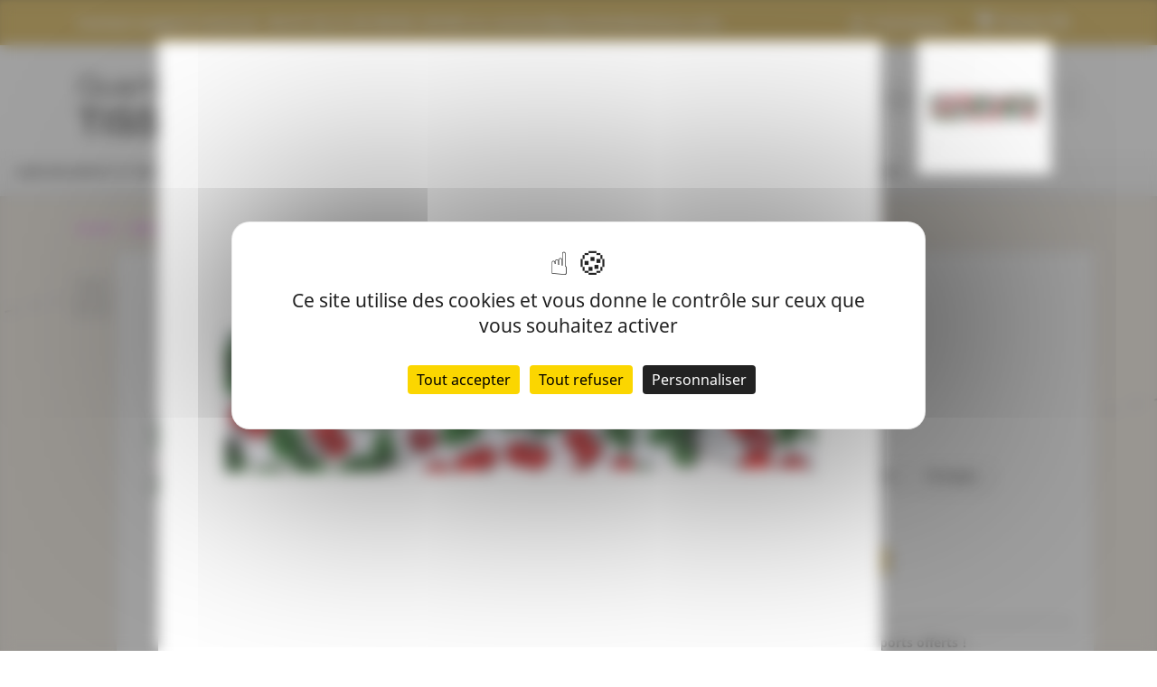

--- FILE ---
content_type: text/html; charset=utf-8
request_url: https://quartierdestissus.com/biais-imprimes/6411-88426-biais-replie-fruits-s1821t0.html
body_size: 22085
content:
<!doctype html>
<html lang="fr">

  <head>
    
       <script src="https://tarteaucitron.io/load.js?domain=quartierdestissus.com&uuid=b53e36f76d3f37d9bebac9a97652a25eecb97a73"></script>

  <meta charset="utf-8">


  <meta http-equiv="x-ua-compatible" content="ie=edge">



  <link rel="canonical" href="https://quartierdestissus.com/biais-imprimes/6411-biais-replie-fruits-s1821t0.html">

  <title>Biais Replié Fruits - 20mm</title>
  <meta class="netreviewsWidget" id="netreviewsWidgetNum16348" data-jsurl="//cl.avis-verifies.com/fr/cache/5/2/4/5241d7b1-a6aa-f664-0548-3c904dff0414/widget4/widget21-16348_script.js"/><script src="//cl.avis-verifies.com/fr/widget4/widget21_FB3.min.js"></script>
  <meta name="description" content="Le biais vous permettra de réaliser vos finitions de façon propre. Idéal pour tous vos projets : habillement (encolure, emmanchure), décoration et accessoires.">
  <meta name="keywords" content="">
        <link rel="canonical" href="https://quartierdestissus.com/biais-imprimes/6411-biais-replie-fruits-s1821t0.html">
    
        



  <meta name="viewport" content="width=device-width, initial-scale=1">



  <link rel="icon" type="image/vnd.microsoft.icon" href="https://quartierdestissus.com/img/favicon.ico?1648029051">
  <link rel="shortcut icon" type="image/x-icon" href="https://quartierdestissus.com/img/favicon.ico?1648029051">



    <link rel="stylesheet" href="https://quartierdestissus.com/themes/_libraries/font-awesome/css/font-awesome.min.css" type="text/css" media="all">
  <link rel="stylesheet" href="https://quartierdestissus.com/themes/classic/assets/css/theme.css" type="text/css" media="all">
  <link rel="stylesheet" href="https://quartierdestissus.com/modules/blockreassurance/views/dist/front.css" type="text/css" media="all">
  <link rel="stylesheet" href="https://quartierdestissus.com/modules/paypal/views/css/paypal_fo.css" type="text/css" media="all">
  <link rel="stylesheet" href="https://quartierdestissus.com/modules/ps_searchbar/ps_searchbar.css" type="text/css" media="all">
  <link rel="stylesheet" href="https://quartierdestissus.com/modules/colissimo_simplicite//views/css/front.css" type="text/css" media="all">
  <link rel="stylesheet" href="https://quartierdestissus.com/modules/powerfulformgenerator/views/css/contact-form-enhanced.css" type="text/css" media="all">
  <link rel="stylesheet" href="https://quartierdestissus.com/modules/powerfulformgenerator/views/css/contact-form-1.7.css" type="text/css" media="all">
  <link rel="stylesheet" href="https://quartierdestissus.com/modules/staticblock/views/css/static-block-slider.css" type="text/css" media="all">
  <link rel="stylesheet" href="https://quartierdestissus.com/modules/staticblock/views/css/staticblock.css" type="text/css" media="all">
  <link rel="stylesheet" href="https://quartierdestissus.com/modules/staticblock/views/css/slick.css" type="text/css" media="all">
  <link rel="stylesheet" href="https://quartierdestissus.com/modules/staticblock/views/css/slick-theme.css" type="text/css" media="all">
  <link rel="stylesheet" href="https://quartierdestissus.com/modules/fmeblockmanufacturer/fmeblockmanufacturer.css" type="text/css" media="all">
  <link rel="stylesheet" href="https://quartierdestissus.com/modules/fmebacktotop/fmebacktotop.css" type="text/css" media="all">
  <link rel="stylesheet" href="https://quartierdestissus.com/modules/freeshippingamountdisplay//views/css/front.css" type="text/css" media="all">
  <link rel="stylesheet" href="https://quartierdestissus.com/modules/freeshippingamountdisplay//views/css/colors_1.css" type="text/css" media="all">
  <link rel="stylesheet" href="https://quartierdestissus.com/modules/advansedcoupons//views/css/front.css" type="text/css" media="all">
  <link rel="stylesheet" href="https://quartierdestissus.com/modules/ets_megamenu/views/css/font-awesome.css" type="text/css" media="all">
  <link rel="stylesheet" href="https://quartierdestissus.com/modules/ets_megamenu/views/css/animate.css" type="text/css" media="all">
  <link rel="stylesheet" href="https://quartierdestissus.com/modules/ailinear/views/css/ailinear.css" type="text/css" media="all">
  <link rel="stylesheet" href="https://quartierdestissus.com/js/jquery/ui/themes/base/minified/jquery-ui.min.css" type="text/css" media="all">
  <link rel="stylesheet" href="https://quartierdestissus.com/js/jquery/ui/themes/base/minified/jquery.ui.theme.min.css" type="text/css" media="all">
  <link rel="stylesheet" href="https://quartierdestissus.com/modules/ps_imageslider/css/homeslider.css" type="text/css" media="all">
  <link rel="stylesheet" href="https://quartierdestissus.com/modules/oa_features/views/css/oa_features.css" type="text/css" media="all">
  <link rel="stylesheet" href="https://quartierdestissus.com/modules/ets_megamenu/views/css/megamenu.css" type="text/css" media="all">
  <link rel="stylesheet" href="https://quartierdestissus.com/modules/ets_megamenu/views/css/fix17.css" type="text/css" media="all">
  <link rel="stylesheet" href="https://quartierdestissus.com/js/jquery/ui/themes/base/jquery.ui.core.css" type="text/css" media="all">
  <link rel="stylesheet" href="https://quartierdestissus.com/modules/pm_advancedsearch4/views/css/pm_advancedsearch4-17.css" type="text/css" media="all">
  <link rel="stylesheet" href="https://quartierdestissus.com/modules/pm_advancedsearch4/views/css/pm_advancedsearch4_dynamic.css" type="text/css" media="all">
  <link rel="stylesheet" href="https://quartierdestissus.com/modules/pm_advancedsearch4/views/css/selectize/selectize.css" type="text/css" media="all">
  <link rel="stylesheet" href="https://quartierdestissus.com/themes/QuartierDesTissus/assets/css/custom.css" type="text/css" media="all">




  

  <script type="text/javascript">
        var ASPath = "\/modules\/pm_advancedsearch4\/";
        var ASSearchUrl = "https:\/\/quartierdestissus.com\/module\/pm_advancedsearch4\/advancedsearch4";
        var StaticSliders = [];
        var as4_orderBySalesAsc = "Meilleures ventes en dernier";
        var as4_orderBySalesDesc = "Meilleures ventes en premier";
        var freeShippingGetBlockUrl = "https:\/\/quartierdestissus.com\/module\/freeshippingamountdisplay\/block";
        var fsadCartDisplayMethod = "prepend";
        var fsadCartDisplaySelector = ".cart-buttons";
        var fsadCartUpdateActions = ["update","add-to-cart","delete-from-cart","render-modal"];
        var fsadDisplayInCart = 1;
        var fsad_id_product = 6411;
        var prestashop = {"cart":{"products":[],"totals":{"total":{"type":"total","label":"Total","amount":0,"value":"0,00\u00a0\u20ac"},"total_including_tax":{"type":"total","label":"Total TTC","amount":0,"value":"0,00\u00a0\u20ac"},"total_excluding_tax":{"type":"total","label":"Total HT :","amount":0,"value":"0,00\u00a0\u20ac"}},"subtotals":{"products":{"type":"products","label":"Sous-total","amount":0,"value":"0,00\u00a0\u20ac"},"discounts":null,"shipping":{"type":"shipping","label":"Livraison","amount":0,"value":""},"tax":{"type":"tax","label":"Taxes incluses","amount":0,"value":"0,00\u00a0\u20ac"}},"products_count":0,"summary_string":"0 articles","vouchers":{"allowed":1,"added":[]},"discounts":[],"minimalPurchase":0,"minimalPurchaseRequired":""},"currency":{"id":1,"name":"Euro","iso_code":"EUR","iso_code_num":"978","sign":"\u20ac"},"customer":{"lastname":null,"firstname":null,"email":null,"birthday":null,"newsletter":null,"newsletter_date_add":null,"optin":null,"website":null,"company":null,"siret":null,"ape":null,"is_logged":false,"gender":{"type":null,"name":null},"addresses":[]},"language":{"name":"Fran\u00e7ais (French)","iso_code":"fr","locale":"fr-FR","language_code":"fr","is_rtl":"0","date_format_lite":"d\/m\/Y","date_format_full":"d\/m\/Y H:i:s","id":1},"page":{"title":"","canonical":"https:\/\/quartierdestissus.com\/biais-imprimes\/6411-biais-replie-fruits-s1821t0.html","meta":{"title":"Biais Repli\u00e9 Fruits - 20mm","description":"Le biais vous permettra de r\u00e9aliser vos finitions de fa\u00e7on propre. Id\u00e9al pour tous vos projets : habillement (encolure, emmanchure), d\u00e9coration et accessoires.","keywords":"","robots":"index"},"page_name":"product","body_classes":{"lang-fr":true,"lang-rtl":false,"country-FR":true,"currency-EUR":true,"layout-full-width":true,"page-product":true,"tax-display-enabled":true,"product-id-6411":true,"product-Biais Repli\u00e9 Fruits":true,"product-id-category-513":true,"product-id-manufacturer-0":true,"product-id-supplier-0":true,"product-available-for-order":true},"admin_notifications":[]},"shop":{"name":"Quartier Des Tissus","logo":"https:\/\/quartierdestissus.com\/img\/quartier-des-tissus-logo-1648029051.jpg","stores_icon":"https:\/\/quartierdestissus.com\/img\/logo_stores.png","favicon":"https:\/\/quartierdestissus.com\/img\/favicon.ico"},"urls":{"base_url":"https:\/\/quartierdestissus.com\/","current_url":"https:\/\/quartierdestissus.com\/biais-imprimes\/6411-88426-biais-replie-fruits-s1821t0.html","shop_domain_url":"https:\/\/quartierdestissus.com","img_ps_url":"https:\/\/quartierdestissus.com\/img\/","img_cat_url":"https:\/\/quartierdestissus.com\/img\/c\/","img_lang_url":"https:\/\/quartierdestissus.com\/img\/l\/","img_prod_url":"https:\/\/quartierdestissus.com\/img\/p\/","img_manu_url":"https:\/\/quartierdestissus.com\/img\/m\/","img_sup_url":"https:\/\/quartierdestissus.com\/img\/su\/","img_ship_url":"https:\/\/quartierdestissus.com\/img\/s\/","img_store_url":"https:\/\/quartierdestissus.com\/img\/st\/","img_col_url":"https:\/\/quartierdestissus.com\/img\/co\/","img_url":"https:\/\/quartierdestissus.com\/themes\/QuartierDesTissus\/assets\/img\/","css_url":"https:\/\/quartierdestissus.com\/themes\/QuartierDesTissus\/assets\/css\/","js_url":"https:\/\/quartierdestissus.com\/themes\/QuartierDesTissus\/assets\/js\/","pic_url":"https:\/\/quartierdestissus.com\/upload\/","pages":{"address":"https:\/\/quartierdestissus.com\/adresse","addresses":"https:\/\/quartierdestissus.com\/adresses","authentication":"https:\/\/quartierdestissus.com\/connexion","cart":"https:\/\/quartierdestissus.com\/panier","category":"https:\/\/quartierdestissus.com\/index.php?controller=category","cms":"https:\/\/quartierdestissus.com\/index.php?controller=cms","contact":"https:\/\/quartierdestissus.com\/index.php?controller=contact","discount":"https:\/\/quartierdestissus.com\/reduction","guest_tracking":"https:\/\/quartierdestissus.com\/suivi-commande-invite","history":"https:\/\/quartierdestissus.com\/historique-commandes","identity":"https:\/\/quartierdestissus.com\/identite","index":"https:\/\/quartierdestissus.com\/","my_account":"https:\/\/quartierdestissus.com\/mon-compte","order_confirmation":"https:\/\/quartierdestissus.com\/confirmation-commande","order_detail":"https:\/\/quartierdestissus.com\/index.php?controller=order-detail","order_follow":"https:\/\/quartierdestissus.com\/suivi-commande","order":"https:\/\/quartierdestissus.com\/commande","order_return":"https:\/\/quartierdestissus.com\/index.php?controller=order-return","order_slip":"https:\/\/quartierdestissus.com\/avoirs","pagenotfound":"https:\/\/quartierdestissus.com\/ooops","password":"https:\/\/quartierdestissus.com\/recuperation-mot-de-passe","pdf_invoice":"https:\/\/quartierdestissus.com\/index.php?controller=pdf-invoice","pdf_order_return":"https:\/\/quartierdestissus.com\/index.php?controller=pdf-order-return","pdf_order_slip":"https:\/\/quartierdestissus.com\/index.php?controller=pdf-order-slip","prices_drop":"https:\/\/quartierdestissus.com\/promotions","product":"https:\/\/quartierdestissus.com\/index.php?controller=product","search":"https:\/\/quartierdestissus.com\/recherche","sitemap":"https:\/\/quartierdestissus.com\/sitemap","stores":"https:\/\/quartierdestissus.com\/index.php?controller=stores","supplier":"https:\/\/quartierdestissus.com\/fournisseur","register":"https:\/\/quartierdestissus.com\/connexion?create_account=1","order_login":"https:\/\/quartierdestissus.com\/commande?login=1"},"alternative_langs":[],"theme_assets":"\/themes\/QuartierDesTissus\/assets\/","actions":{"logout":"https:\/\/quartierdestissus.com\/?mylogout="},"no_picture_image":{"bySize":{"small_default":{"url":"https:\/\/quartierdestissus.com\/img\/p\/fr-default-small_default.jpg","width":98,"height":98},"cart_default":{"url":"https:\/\/quartierdestissus.com\/img\/p\/fr-default-cart_default.jpg","width":125,"height":125},"home_default":{"url":"https:\/\/quartierdestissus.com\/img\/p\/fr-default-home_default.jpg","width":250,"height":250},"medium_default":{"url":"https:\/\/quartierdestissus.com\/img\/p\/fr-default-medium_default.jpg","width":452,"height":452},"large_default":{"url":"https:\/\/quartierdestissus.com\/img\/p\/fr-default-large_default.jpg","width":800,"height":800}},"small":{"url":"https:\/\/quartierdestissus.com\/img\/p\/fr-default-small_default.jpg","width":98,"height":98},"medium":{"url":"https:\/\/quartierdestissus.com\/img\/p\/fr-default-home_default.jpg","width":250,"height":250},"large":{"url":"https:\/\/quartierdestissus.com\/img\/p\/fr-default-large_default.jpg","width":800,"height":800},"legend":""}},"configuration":{"display_taxes_label":true,"display_prices_tax_incl":true,"is_catalog":false,"show_prices":true,"opt_in":{"partner":false},"quantity_discount":{"type":"price","label":"Prix unitaire"},"voucher_enabled":1,"return_enabled":0},"field_required":[],"breadcrumb":{"links":[{"title":"Accueil","url":"https:\/\/quartierdestissus.com\/"},{"title":"Mercerie","url":"https:\/\/quartierdestissus.com\/138-mercerie"},{"title":"Rubanerie","url":"https:\/\/quartierdestissus.com\/459-rubanerie"},{"title":"Biais et d\u00e9passants","url":"https:\/\/quartierdestissus.com\/512-biais-et-depassants"},{"title":"Biais imprim\u00e9s","url":"https:\/\/quartierdestissus.com\/513-biais-imprimes"},{"title":"Biais Repli\u00e9 Fruits","url":"https:\/\/quartierdestissus.com\/biais-imprimes\/6411-88426-biais-replie-fruits-s1821t0.html#\/coloris-cerises"}],"count":6},"link":{"protocol_link":"https:\/\/","protocol_content":"https:\/\/"},"time":1769387784,"static_token":"3e60e9f4c519fda9107ef9e135009c44","token":"befbf5f1b5c134a315ed091c1e4550fc","debug":false};
        var prestashopFacebookAjaxController = "https:\/\/quartierdestissus.com\/module\/ps_facebook\/Ajax";
        var psemailsubscription_subscription = "https:\/\/quartierdestissus.com\/module\/ps_emailsubscription\/subscription";
        var psr_icon_color = "#F19D76";
        var sb_id_shop = 1;
        var static_blocks = [];
      </script>



  
<script async src="https://www.googletagmanager.com/gtag/js?id=UA-127972855-1"></script>
<script>
  window.dataLayer = window.dataLayer || [];
  function gtag(){dataLayer.push(arguments);}
  gtag('js', new Date());
  gtag(
    'config',
    'UA-127972855-1',
    {
      'debug_mode':false
                      }
  );
</script>

<script type="text/javascript" src="/js/jquery/jquery-3.4.1.min.js"></script><script type="text/javascript">
$(document).ready(function() {
	$('.static_block_content').each(function() {
		var ids = $(this).attr('id').split('_');
		var id_static_block = ids[1];
		if (typeof static_blocks !== 'undefined' && static_blocks.length) {
			for (var i = 0; i < static_blocks.length; i++) {
				if (id_static_block == parseInt(static_blocks[i].id_static_block)) {
					if (parseInt(static_blocks[i].id_static_block_template) && static_blocks[i].template) {
						$(this).html(static_blocks[i].template);
					} else {
						$(this).html(static_blocks[i].content);
					}
				}
			}
		}
	});
});
</script>
<style>.ets_mm_megamenu .mm_menus_li .h4,
.ets_mm_megamenu .mm_menus_li .h5,
.ets_mm_megamenu .mm_menus_li .h6,
.ets_mm_megamenu .mm_menus_li .h1,
.ets_mm_megamenu .mm_menus_li .h2,
.ets_mm_megamenu .mm_menus_li .h3,
.ets_mm_megamenu .mm_menus_li .h4 *:not(i),
.ets_mm_megamenu .mm_menus_li .h5 *:not(i),
.ets_mm_megamenu .mm_menus_li .h6 *:not(i),
.ets_mm_megamenu .mm_menus_li .h1 *:not(i),
.ets_mm_megamenu .mm_menus_li .h2 *:not(i),
.ets_mm_megamenu .mm_menus_li .h3 *:not(i),
.ets_mm_megamenu .mm_menus_li > a{
    font-family: inherit;
}
.ets_mm_megamenu *:not(.fa):not(i){
    font-family: inherit;
}

.ets_mm_block *{
    font-size: 14px;
}    

@media (min-width: 768px){
/*layout 1*/
    .ets_mm_megamenu.layout_layout1{
        background: ;
    }
    .layout_layout1 .ets_mm_megamenu_content{
      background: linear-gradient(#FFFFFF, #F2F2F2) repeat scroll 0 0 rgba(0, 0, 0, 0);
      background: -webkit-linear-gradient(#FFFFFF, #F2F2F2) repeat scroll 0 0 rgba(0, 0, 0, 0);
      background: -o-linear-gradient(#FFFFFF, #F2F2F2) repeat scroll 0 0 rgba(0, 0, 0, 0);
    }
    .ets_mm_megamenu.layout_layout1:not(.ybc_vertical_menu) .mm_menus_ul{
         background: ;
    }

    #header .layout_layout1:not(.ybc_vertical_menu) .mm_menus_li > a,
    .layout_layout1 .ybc-menu-vertical-button,
    .layout_layout1 .mm_extra_item *{
        color: #484848
    }
    .layout_layout1 .ybc-menu-vertical-button .ybc-menu-button-toggle_icon_default .icon-bar{
        background-color: #484848
    }
    .layout_layout1 .mm_menus_li:hover > a, 
    .layout_layout1 .mm_menus_li.active > a,
    #header .layout_layout1 .mm_menus_li:hover > a,
    #header .layout_layout1 .mm_menus_li.menu_hover > a,
    .layout_layout1:hover .ybc-menu-vertical-button,
    .layout_layout1 .mm_extra_item button[type="submit"]:hover i,
    #header .layout_layout1 .mm_menus_li.active > a{
        color: #cc9f26;
    }
    
    .layout_layout1:not(.ybc_vertical_menu) .mm_menus_li > a:before,
    .layout_layout1.ybc_vertical_menu:hover .ybc-menu-vertical-button:before,
    .layout_layout1:hover .ybc-menu-vertical-button .ybc-menu-button-toggle_icon_default .icon-bar,
    .ybc-menu-vertical-button.layout_layout1:hover{background-color: #cc9f26;}
    
    .layout_layout1:not(.ybc_vertical_menu) .mm_menus_li:hover > a,
    .layout_layout1:not(.ybc_vertical_menu) .mm_menus_li.menu_hover > a,
    .ets_mm_megamenu.layout_layout1.ybc_vertical_menu:hover,
    #header .layout_layout1:not(.ybc_vertical_menu) .mm_menus_li:hover > a,
    #header .layout_layout1:not(.ybc_vertical_menu) .mm_menus_li.menu_hover > a,
    .ets_mm_megamenu.layout_layout1.ybc_vertical_menu:hover{
        background: #ffffff;
    }
    
    .layout_layout1.ets_mm_megamenu .mm_columns_ul,
    .layout_layout1.ybc_vertical_menu .mm_menus_ul{
        background-color: #ffffff;
    }
    #header .layout_layout1 .ets_mm_block_content a,
    #header .layout_layout1 .ets_mm_block_content p,
    .layout_layout1.ybc_vertical_menu .mm_menus_li > a,
    #header .layout_layout1.ybc_vertical_menu .mm_menus_li > a{
        color: #414141;
    }
    
    .layout_layout1 .mm_columns_ul .h1,
    .layout_layout1 .mm_columns_ul .h2,
    .layout_layout1 .mm_columns_ul .h3,
    .layout_layout1 .mm_columns_ul .h4,
    .layout_layout1 .mm_columns_ul .h5,
    .layout_layout1 .mm_columns_ul .h6,
    .layout_layout1 .mm_columns_ul .ets_mm_block > .h1 a,
    .layout_layout1 .mm_columns_ul .ets_mm_block > .h2 a,
    .layout_layout1 .mm_columns_ul .ets_mm_block > .h3 a,
    .layout_layout1 .mm_columns_ul .ets_mm_block > .h4 a,
    .layout_layout1 .mm_columns_ul .ets_mm_block > .h5 a,
    .layout_layout1 .mm_columns_ul .ets_mm_block > .h6 a,
    #header .layout_layout1 .mm_columns_ul .ets_mm_block > .h1 a,
    #header .layout_layout1 .mm_columns_ul .ets_mm_block > .h2 a,
    #header .layout_layout1 .mm_columns_ul .ets_mm_block > .h3 a,
    #header .layout_layout1 .mm_columns_ul .ets_mm_block > .h4 a,
    #header .layout_layout1 .mm_columns_ul .ets_mm_block > .h5 a,
    #header .layout_layout1 .mm_columns_ul .ets_mm_block > .h6 a,
    .layout_layout1 .mm_columns_ul .h1,
    .layout_layout1 .mm_columns_ul .h2,
    .layout_layout1 .mm_columns_ul .h3,
    .layout_layout1 .mm_columns_ul .h4,
    .layout_layout1 .mm_columns_ul .h5,
    .layout_layout1 .mm_columns_ul .h6{
        color: #414141;
    }.
    
    
    .layout_layout1 li:hover > a,
    .layout_layout1 li > a:hover,
    .layout_layout1 .mm_tabs_li.open .mm_tab_toggle_title,
    .layout_layout1 .mm_tabs_li.open .mm_tab_toggle_title a,
    .layout_layout1 .mm_tabs_li:hover .mm_tab_toggle_title,
    .layout_layout1 .mm_tabs_li:hover .mm_tab_toggle_title a,
    #header .layout_layout1 .mm_tabs_li.open .mm_tab_toggle_title,
    #header .layout_layout1 .mm_tabs_li.open .mm_tab_toggle_title a,
    #header .layout_layout1 .mm_tabs_li:hover .mm_tab_toggle_title,
    #header .layout_layout1 .mm_tabs_li:hover .mm_tab_toggle_title a,
    .layout_layout1.ybc_vertical_menu .mm_menus_li > a,
    #header .layout_layout1 li:hover > a,
    .layout_layout1.ybc_vertical_menu .mm_menus_li:hover > a,
    #header .layout_layout1.ybc_vertical_menu .mm_menus_li:hover > a,
    #header .layout_layout1 .mm_columns_ul .mm_block_type_product .product-title > a:hover,
    #header .layout_layout1 li > a:hover{color: #cc9f26;}
    
    
/*end layout 1*/
    
    
    /*layout 2*/
    .ets_mm_megamenu.layout_layout2{
        background-color: #3cabdb;
    }
    
    #header .layout_layout2:not(.ybc_vertical_menu) .mm_menus_li > a,
    .layout_layout2 .ybc-menu-vertical-button,
    .layout_layout2 .mm_extra_item *{
        color: #ffffff
    }
    .layout_layout2 .ybc-menu-vertical-button .ybc-menu-button-toggle_icon_default .icon-bar{
        background-color: #ffffff
    }
    .layout_layout2:not(.ybc_vertical_menu) .mm_menus_li:hover > a, 
    .layout_layout2:not(.ybc_vertical_menu) .mm_menus_li.active > a,
    #header .layout_layout2:not(.ybc_vertical_menu) .mm_menus_li:hover > a,
    .layout_layout2:hover .ybc-menu-vertical-button,
    .layout_layout2 .mm_extra_item button[type="submit"]:hover i,
    #header .layout_layout2:not(.ybc_vertical_menu) .mm_menus_li.active > a{color: #ffffff;}
    
    .layout_layout2:hover .ybc-menu-vertical-button .ybc-menu-button-toggle_icon_default .icon-bar{
        background-color: #ffffff;
    }
    .layout_layout2:not(.ybc_vertical_menu) .mm_menus_li:hover > a,
    #header .layout_layout2:not(.ybc_vertical_menu) .mm_menus_li:hover > a,
    .ets_mm_megamenu.layout_layout2.ybc_vertical_menu:hover{
        background-color: #50b4df;
    }
    
    .layout_layout2.ets_mm_megamenu .mm_columns_ul,
    .layout_layout2.ybc_vertical_menu .mm_menus_ul{
        background-color: #ffffff;
    }
    #header .layout_layout2 .ets_mm_block_content a,
    .layout_layout2.ybc_vertical_menu .mm_menus_li > a,
    #header .layout_layout2.ybc_vertical_menu .mm_menus_li > a,
    #header .layout_layout2 .ets_mm_block_content p{
        color: #666666;
    }
    
    .layout_layout2 .mm_columns_ul .h1,
    .layout_layout2 .mm_columns_ul .h2,
    .layout_layout2 .mm_columns_ul .h3,
    .layout_layout2 .mm_columns_ul .h4,
    .layout_layout2 .mm_columns_ul .h5,
    .layout_layout2 .mm_columns_ul .h6,
    .layout_layout2 .mm_columns_ul .ets_mm_block > .h1 a,
    .layout_layout2 .mm_columns_ul .ets_mm_block > .h2 a,
    .layout_layout2 .mm_columns_ul .ets_mm_block > .h3 a,
    .layout_layout2 .mm_columns_ul .ets_mm_block > .h4 a,
    .layout_layout2 .mm_columns_ul .ets_mm_block > .h5 a,
    .layout_layout2 .mm_columns_ul .ets_mm_block > .h6 a,
    #header .layout_layout2 .mm_columns_ul .ets_mm_block > .h1 a,
    #header .layout_layout2 .mm_columns_ul .ets_mm_block > .h2 a,
    #header .layout_layout2 .mm_columns_ul .ets_mm_block > .h3 a,
    #header .layout_layout2 .mm_columns_ul .ets_mm_block > .h4 a,
    #header .layout_layout2 .mm_columns_ul .ets_mm_block > .h5 a,
    #header .layout_layout2 .mm_columns_ul .ets_mm_block > .h6 a,
    .layout_layout2 .mm_columns_ul .h1,
    .layout_layout2 .mm_columns_ul .h2,
    .layout_layout2 .mm_columns_ul .h3,
    .layout_layout2 .mm_columns_ul .h4,
    .layout_layout2 .mm_columns_ul .h5,
    .layout_layout2 .mm_columns_ul .h6{
        color: #414141;
    }
    
    
    .layout_layout2 li:hover > a,
    .layout_layout2 li > a:hover,
    .layout_layout2 .mm_tabs_li.open .mm_tab_toggle_title,
    .layout_layout2 .mm_tabs_li.open .mm_tab_toggle_title a,
    .layout_layout2 .mm_tabs_li:hover .mm_tab_toggle_title,
    .layout_layout2 .mm_tabs_li:hover .mm_tab_toggle_title a,
    #header .layout_layout2 .mm_tabs_li.open .mm_tab_toggle_title,
    #header .layout_layout2 .mm_tabs_li.open .mm_tab_toggle_title a,
    #header .layout_layout2 .mm_tabs_li:hover .mm_tab_toggle_title,
    #header .layout_layout2 .mm_tabs_li:hover .mm_tab_toggle_title a,
    #header .layout_layout2 li:hover > a,
    .layout_layout2.ybc_vertical_menu .mm_menus_li > a,
    .layout_layout2.ybc_vertical_menu .mm_menus_li:hover > a,
    #header .layout_layout2.ybc_vertical_menu .mm_menus_li:hover > a,
    #header .layout_layout2 .mm_columns_ul .mm_block_type_product .product-title > a:hover,
    #header .layout_layout2 li > a:hover{color: #fc4444;}
    
    
    
    /*layout 3*/
    .ets_mm_megamenu.layout_layout3,
    .layout_layout3 .mm_tab_li_content{
        background-color: #333333;
        
    }
    #header .layout_layout3:not(.ybc_vertical_menu) .mm_menus_li > a,
    .layout_layout3 .ybc-menu-vertical-button,
    .layout_layout3 .mm_extra_item *{
        color: #ffffff
    }
    .layout_layout3 .ybc-menu-vertical-button .ybc-menu-button-toggle_icon_default .icon-bar{
        background-color: #ffffff
    }
    .layout_layout3 .mm_menus_li:hover > a, 
    .layout_layout3 .mm_menus_li.active > a,
    .layout_layout3 .mm_extra_item button[type="submit"]:hover i,
    #header .layout_layout3 .mm_menus_li:hover > a,
    #header .layout_layout3 .mm_menus_li.active > a,
    .layout_layout3:hover .ybc-menu-vertical-button,
    .layout_layout3:hover .ybc-menu-vertical-button .ybc-menu-button-toggle_icon_default .icon-bar{
        color: #ffffff;
    }
    
    .layout_layout3:not(.ybc_vertical_menu) .mm_menus_li:hover > a,
    #header .layout_layout3:not(.ybc_vertical_menu) .mm_menus_li:hover > a,
    .ets_mm_megamenu.layout_layout3.ybc_vertical_menu:hover,
    .layout_layout3 .mm_tabs_li.open .mm_columns_contents_ul,
    .layout_layout3 .mm_tabs_li.open .mm_tab_li_content {
        background-color: #000000;
    }
    .layout_layout3 .mm_tabs_li.open.mm_tabs_has_content .mm_tab_li_content .mm_tab_name::before{
        border-right-color: #000000;
    }
    .layout_layout3.ets_mm_megamenu .mm_columns_ul,
    .ybc_vertical_menu.layout_layout3 .mm_menus_ul.ets_mn_submenu_full_height .mm_menus_li:hover a::before,
    .layout_layout3.ybc_vertical_menu .mm_menus_ul{
        background-color: #000000;
        border-color: #000000;
    }
    #header .layout_layout3 .ets_mm_block_content a,
    #header .layout_layout3 .ets_mm_block_content p,
    .layout_layout3.ybc_vertical_menu .mm_menus_li > a,
    #header .layout_layout3.ybc_vertical_menu .mm_menus_li > a{
        color: #dcdcdc;
    }
    
    .layout_layout3 .mm_columns_ul .h1,
    .layout_layout3 .mm_columns_ul .h2,
    .layout_layout3 .mm_columns_ul .h3,
    .layout_layout3 .mm_columns_ul .h4,
    .layout_layout3 .mm_columns_ul .h5,
    .layout_layout3 .mm_columns_ul .h6,
    .layout_layout3 .mm_columns_ul .ets_mm_block > .h1 a,
    .layout_layout3 .mm_columns_ul .ets_mm_block > .h2 a,
    .layout_layout3 .mm_columns_ul .ets_mm_block > .h3 a,
    .layout_layout3 .mm_columns_ul .ets_mm_block > .h4 a,
    .layout_layout3 .mm_columns_ul .ets_mm_block > .h5 a,
    .layout_layout3 .mm_columns_ul .ets_mm_block > .h6 a,
    #header .layout_layout3 .mm_columns_ul .ets_mm_block > .h1 a,
    #header .layout_layout3 .mm_columns_ul .ets_mm_block > .h2 a,
    #header .layout_layout3 .mm_columns_ul .ets_mm_block > .h3 a,
    #header .layout_layout3 .mm_columns_ul .ets_mm_block > .h4 a,
    #header .layout_layout3 .mm_columns_ul .ets_mm_block > .h5 a,
    #header .layout_layout3 .mm_columns_ul .ets_mm_block > .h6 a,
    .layout_layout3 .mm_columns_ul .h1,
    .layout_layout3 .mm_columns_ul .h2,
    .layout_layout3 .mm_columns_ul .h3,
    .layout_layout3.ybc_vertical_menu .mm_menus_li:hover > a,
    #header .layout_layout3.ybc_vertical_menu .mm_menus_li:hover > a,
    .layout_layout3 .mm_columns_ul .h4,
    .layout_layout3 .mm_columns_ul .h5,
    .layout_layout3 .mm_columns_ul .h6{
        color: #ec4249;
    }
    
    
    .layout_layout3 li:hover > a,
    .layout_layout3 li > a:hover,
    .layout_layout3 .mm_tabs_li.open .mm_tab_toggle_title,
    .layout_layout3 .mm_tabs_li.open .mm_tab_toggle_title a,
    .layout_layout3 .mm_tabs_li:hover .mm_tab_toggle_title,
    .layout_layout3 .mm_tabs_li:hover .mm_tab_toggle_title a,
    #header .layout_layout3 .mm_tabs_li.open .mm_tab_toggle_title,
    #header .layout_layout3 .mm_tabs_li.open .mm_tab_toggle_title a,
    #header .layout_layout3 .mm_tabs_li:hover .mm_tab_toggle_title,
    #header .layout_layout3 .mm_tabs_li:hover .mm_tab_toggle_title a,
    #header .layout_layout3 li:hover > a,
    #header .layout_layout3 .mm_columns_ul .mm_block_type_product .product-title > a:hover,
    #header .layout_layout3 li > a:hover,
    .layout_layout3.ybc_vertical_menu .mm_menus_li > a,
    .layout_layout3 .has-sub .ets_mm_categories li > a:hover,
    #header .layout_layout3 .has-sub .ets_mm_categories li > a:hover{color: #fc4444;}
    
    
    /*layout 4*/
    
    .ets_mm_megamenu.layout_layout4{
        background-color: #ffffff;
    }
    .ets_mm_megamenu.layout_layout4:not(.ybc_vertical_menu) .mm_menus_ul{
         background: #ffffff;
    }

    #header .layout_layout4:not(.ybc_vertical_menu) .mm_menus_li > a,
    .layout_layout4 .ybc-menu-vertical-button,
    .layout_layout4 .mm_extra_item *{
        color: #333333
    }
    .layout_layout4 .ybc-menu-vertical-button .ybc-menu-button-toggle_icon_default .icon-bar{
        background-color: #333333
    }
    
    .layout_layout4 .mm_menus_li:hover > a, 
    .layout_layout4 .mm_menus_li.active > a,
    #header .layout_layout4 .mm_menus_li:hover > a,
    .layout_layout4:hover .ybc-menu-vertical-button,
    #header .layout_layout4 .mm_menus_li.active > a{color: #ffffff;}
    
    .layout_layout4:hover .ybc-menu-vertical-button .ybc-menu-button-toggle_icon_default .icon-bar{
        background-color: #ffffff;
    }
    
    .layout_layout4:not(.ybc_vertical_menu) .mm_menus_li:hover > a,
    .layout_layout4:not(.ybc_vertical_menu) .mm_menus_li.active > a,
    .layout_layout4:not(.ybc_vertical_menu) .mm_menus_li:hover > span, 
    .layout_layout4:not(.ybc_vertical_menu) .mm_menus_li.active > span,
    #header .layout_layout4:not(.ybc_vertical_menu) .mm_menus_li:hover > a, 
    #header .layout_layout4:not(.ybc_vertical_menu) .mm_menus_li.active > a,
    .layout_layout4:not(.ybc_vertical_menu) .mm_menus_li:hover > a,
    #header .layout_layout4:not(.ybc_vertical_menu) .mm_menus_li:hover > a,
    .ets_mm_megamenu.layout_layout4.ybc_vertical_menu:hover,
    #header .layout_layout4 .mm_menus_li:hover > span, 
    #header .layout_layout4 .mm_menus_li.active > span{
        background-color: #ec4249;
    }
    .layout_layout4 .ets_mm_megamenu_content {
      border-bottom-color: #ec4249;
    }
    
    .layout_layout4.ets_mm_megamenu .mm_columns_ul,
    .ybc_vertical_menu.layout_layout4 .mm_menus_ul .mm_menus_li:hover a::before,
    .layout_layout4.ybc_vertical_menu .mm_menus_ul{
        background-color: #ffffff;
    }
    #header .layout_layout4 .ets_mm_block_content a,
    .layout_layout4.ybc_vertical_menu .mm_menus_li > a,
    #header .layout_layout4.ybc_vertical_menu .mm_menus_li > a,
    #header .layout_layout4 .ets_mm_block_content p{
        color: #666666;
    }
    
    .layout_layout4 .mm_columns_ul .h1,
    .layout_layout4 .mm_columns_ul .h2,
    .layout_layout4 .mm_columns_ul .h3,
    .layout_layout4 .mm_columns_ul .h4,
    .layout_layout4 .mm_columns_ul .h5,
    .layout_layout4 .mm_columns_ul .h6,
    .layout_layout4 .mm_columns_ul .ets_mm_block > .h1 a,
    .layout_layout4 .mm_columns_ul .ets_mm_block > .h2 a,
    .layout_layout4 .mm_columns_ul .ets_mm_block > .h3 a,
    .layout_layout4 .mm_columns_ul .ets_mm_block > .h4 a,
    .layout_layout4 .mm_columns_ul .ets_mm_block > .h5 a,
    .layout_layout4 .mm_columns_ul .ets_mm_block > .h6 a,
    #header .layout_layout4 .mm_columns_ul .ets_mm_block > .h1 a,
    #header .layout_layout4 .mm_columns_ul .ets_mm_block > .h2 a,
    #header .layout_layout4 .mm_columns_ul .ets_mm_block > .h3 a,
    #header .layout_layout4 .mm_columns_ul .ets_mm_block > .h4 a,
    #header .layout_layout4 .mm_columns_ul .ets_mm_block > .h5 a,
    #header .layout_layout4 .mm_columns_ul .ets_mm_block > .h6 a,
    .layout_layout4 .mm_columns_ul .h1,
    .layout_layout4 .mm_columns_ul .h2,
    .layout_layout4 .mm_columns_ul .h3,
    .layout_layout4 .mm_columns_ul .h4,
    .layout_layout4 .mm_columns_ul .h5,
    .layout_layout4 .mm_columns_ul .h6{
        color: #414141;
    }
    
    .layout_layout4 li:hover > a,
    .layout_layout4 li > a:hover,
    .layout_layout4 .mm_tabs_li.open .mm_tab_toggle_title,
    .layout_layout4 .mm_tabs_li.open .mm_tab_toggle_title a,
    .layout_layout4 .mm_tabs_li:hover .mm_tab_toggle_title,
    .layout_layout4 .mm_tabs_li:hover .mm_tab_toggle_title a,
    #header .layout_layout4 .mm_tabs_li.open .mm_tab_toggle_title,
    #header .layout_layout4 .mm_tabs_li.open .mm_tab_toggle_title a,
    #header .layout_layout4 .mm_tabs_li:hover .mm_tab_toggle_title,
    #header .layout_layout4 .mm_tabs_li:hover .mm_tab_toggle_title a,
    #header .layout_layout4 li:hover > a,
    .layout_layout4.ybc_vertical_menu .mm_menus_li > a,
    .layout_layout4.ybc_vertical_menu .mm_menus_li:hover > a,
    #header .layout_layout4.ybc_vertical_menu .mm_menus_li:hover > a,
    #header .layout_layout4 .mm_columns_ul .mm_block_type_product .product-title > a:hover,
    #header .layout_layout4 li > a:hover{color: #ec4249;}
    
    /* end layout 4*/
    
    
    
    
    /* Layout 5*/
    .ets_mm_megamenu.layout_layout5{
        background-color: #f6f6f6;
    }
    .ets_mm_megamenu.layout_layout5:not(.ybc_vertical_menu) .mm_menus_ul{
         background: #f6f6f6;
    }
    
    #header .layout_layout5:not(.ybc_vertical_menu) .mm_menus_li > a,
    .layout_layout5 .ybc-menu-vertical-button,
    .layout_layout5 .mm_extra_item *{
        color: #333333
    }
    .layout_layout5 .ybc-menu-vertical-button .ybc-menu-button-toggle_icon_default .icon-bar{
        background-color: #333333
    }
    .layout_layout5 .mm_menus_li:hover > a, 
    .layout_layout5 .mm_menus_li.active > a,
    .layout_layout5 .mm_extra_item button[type="submit"]:hover i,
    #header .layout_layout5 .mm_menus_li:hover > a,
    #header .layout_layout5 .mm_menus_li.active > a,
    .layout_layout5:hover .ybc-menu-vertical-button{
        color: #ec4249;
    }
    .layout_layout5:hover .ybc-menu-vertical-button .ybc-menu-button-toggle_icon_default .icon-bar{
        background-color: #ec4249;
    }
    
    .layout_layout5 .mm_menus_li > a:before{background-color: #ec4249;}
    

    .layout_layout5:not(.ybc_vertical_menu) .mm_menus_li:hover > a,
    #header .layout_layout5:not(.ybc_vertical_menu) .mm_menus_li:hover > a,
    .ets_mm_megamenu.layout_layout5.ybc_vertical_menu:hover,
    #header .layout_layout5 .mm_menus_li:hover > a{
        background-color: ;
    }
    
    .layout_layout5.ets_mm_megamenu .mm_columns_ul,
    .ybc_vertical_menu.layout_layout5 .mm_menus_ul .mm_menus_li:hover a::before,
    .layout_layout5.ybc_vertical_menu .mm_menus_ul{
        background-color: #ffffff;
    }
    #header .layout_layout5 .ets_mm_block_content a,
    .layout_layout5.ybc_vertical_menu .mm_menus_li > a,
    #header .layout_layout5.ybc_vertical_menu .mm_menus_li > a,
    #header .layout_layout5 .ets_mm_block_content p{
        color: #333333;
    }
    
    .layout_layout5 .mm_columns_ul .h1,
    .layout_layout5 .mm_columns_ul .h2,
    .layout_layout5 .mm_columns_ul .h3,
    .layout_layout5 .mm_columns_ul .h4,
    .layout_layout5 .mm_columns_ul .h5,
    .layout_layout5 .mm_columns_ul .h6,
    .layout_layout5 .mm_columns_ul .ets_mm_block > .h1 a,
    .layout_layout5 .mm_columns_ul .ets_mm_block > .h2 a,
    .layout_layout5 .mm_columns_ul .ets_mm_block > .h3 a,
    .layout_layout5 .mm_columns_ul .ets_mm_block > .h4 a,
    .layout_layout5 .mm_columns_ul .ets_mm_block > .h5 a,
    .layout_layout5 .mm_columns_ul .ets_mm_block > .h6 a,
    #header .layout_layout5 .mm_columns_ul .ets_mm_block > .h1 a,
    #header .layout_layout5 .mm_columns_ul .ets_mm_block > .h2 a,
    #header .layout_layout5 .mm_columns_ul .ets_mm_block > .h3 a,
    #header .layout_layout5 .mm_columns_ul .ets_mm_block > .h4 a,
    #header .layout_layout5 .mm_columns_ul .ets_mm_block > .h5 a,
    #header .layout_layout5 .mm_columns_ul .ets_mm_block > .h6 a,
    .layout_layout5 .mm_columns_ul .h1,
    .layout_layout5 .mm_columns_ul .h2,
    .layout_layout5 .mm_columns_ul .h3,
    .layout_layout5 .mm_columns_ul .h4,
    .layout_layout5 .mm_columns_ul .h5,
    .layout_layout5 .mm_columns_ul .h6{
        color: #414141;
    }
    
    .layout_layout5 li:hover > a,
    .layout_layout5 li > a:hover,
    .layout_layout5 .mm_tabs_li.open .mm_tab_toggle_title,
    .layout_layout5 .mm_tabs_li.open .mm_tab_toggle_title a,
    .layout_layout5 .mm_tabs_li:hover .mm_tab_toggle_title,
    .layout_layout5 .mm_tabs_li:hover .mm_tab_toggle_title a,
    #header .layout_layout5 .mm_tabs_li.open .mm_tab_toggle_title,
    #header .layout_layout5 .mm_tabs_li.open .mm_tab_toggle_title a,
    #header .layout_layout5 .mm_tabs_li:hover .mm_tab_toggle_title,
    #header .layout_layout5 .mm_tabs_li:hover .mm_tab_toggle_title a,
    .layout_layout5.ybc_vertical_menu .mm_menus_li > a,
    #header .layout_layout5 li:hover > a,
    .layout_layout5.ybc_vertical_menu .mm_menus_li:hover > a,
    #header .layout_layout5.ybc_vertical_menu .mm_menus_li:hover > a,
    #header .layout_layout5 .mm_columns_ul .mm_block_type_product .product-title > a:hover,
    #header .layout_layout5 li > a:hover{color: #ec4249;}
    
    /*end layout 5*/
}


@media (max-width: 767px){
    .ybc-menu-vertical-button,
    .transition_floating .close_menu, 
    .transition_full .close_menu{
        background-color: #000000;
        color: #ffffff;
    }
    .transition_floating .close_menu *, 
    .transition_full .close_menu *,
    .ybc-menu-vertical-button .icon-bar{
        color: #ffffff;
    }

    .close_menu .icon-bar,
    .ybc-menu-vertical-button .icon-bar {
      background-color: #ffffff;
    }
    .mm_menus_back_icon{
        border-color: #ffffff;
    }
    
    .layout_layout1 .mm_menus_li:hover > a, 
    .layout_layout1 .mm_menus_li.menu_hover > a,
    #header .layout_layout1 .mm_menus_li.menu_hover > a,
    #header .layout_layout1 .mm_menus_li:hover > a{
        color: #cc9f26;
    }
    .layout_layout1 .mm_has_sub.mm_menus_li:hover .arrow::before{
        /*border-color: #cc9f26;*/
    }
    
    
    .layout_layout1 .mm_menus_li:hover > a,
    .layout_layout1 .mm_menus_li.menu_hover > a,
    #header .layout_layout1 .mm_menus_li.menu_hover > a,
    #header .layout_layout1 .mm_menus_li:hover > a{
        background-color: #ffffff;
    }
    .layout_layout1 li:hover > a,
    .layout_layout1 li > a:hover,
    #header .layout_layout1 li:hover > a,
    #header .layout_layout1 .mm_columns_ul .mm_block_type_product .product-title > a:hover,
    #header .layout_layout1 li > a:hover{
        color: #cc9f26;
    }
    
    /*------------------------------------------------------*/
    
    
    .layout_layout2 .mm_menus_li:hover > a, 
    #header .layout_layout2 .mm_menus_li:hover > a{color: #ffffff;}
    .layout_layout2 .mm_has_sub.mm_menus_li:hover .arrow::before{
        border-color: #ffffff;
    }
    
    .layout_layout2 .mm_menus_li:hover > a,
    #header .layout_layout2 .mm_menus_li:hover > a{
        background-color: #50b4df;
    }
    .layout_layout2 li:hover > a,
    .layout_layout2 li > a:hover,
    #header .layout_layout2 li:hover > a,
    #header .layout_layout2 .mm_columns_ul .mm_block_type_product .product-title > a:hover,
    #header .layout_layout2 li > a:hover{color: #fc4444;}
    
    /*------------------------------------------------------*/
    
    

    .layout_layout3 .mm_menus_li:hover > a, 
    #header .layout_layout3 .mm_menus_li:hover > a{
        color: #ffffff;
    }
    .layout_layout3 .mm_has_sub.mm_menus_li:hover .arrow::before{
        border-color: #ffffff;
    }
    
    .layout_layout3 .mm_menus_li:hover > a,
    #header .layout_layout3 .mm_menus_li:hover > a{
        background-color: #000000;
    }
    .layout_layout3 li:hover > a,
    .layout_layout3 li > a:hover,
    #header .layout_layout3 li:hover > a,
    #header .layout_layout3 .mm_columns_ul .mm_block_type_product .product-title > a:hover,
    #header .layout_layout3 li > a:hover,
    .layout_layout3 .has-sub .ets_mm_categories li > a:hover,
    #header .layout_layout3 .has-sub .ets_mm_categories li > a:hover{color: #fc4444;}
    
    
    
    /*------------------------------------------------------*/
    
    
    .layout_layout4 .mm_menus_li:hover > a, 
    #header .layout_layout4 .mm_menus_li:hover > a{
        color: #ffffff;
    }
    
    .layout_layout4 .mm_has_sub.mm_menus_li:hover .arrow::before{
        border-color: #ffffff;
    }
    
    .layout_layout4 .mm_menus_li:hover > a,
    #header .layout_layout4 .mm_menus_li:hover > a{
        background-color: #ec4249;
    }
    .layout_layout4 li:hover > a,
    .layout_layout4 li > a:hover,
    #header .layout_layout4 li:hover > a,
    #header .layout_layout4 .mm_columns_ul .mm_block_type_product .product-title > a:hover,
    #header .layout_layout4 li > a:hover{color: #ec4249;}
    
    
    /*------------------------------------------------------*/
    
    
    .layout_layout5 .mm_menus_li:hover > a, 
    #header .layout_layout5 .mm_menus_li:hover > a{color: #ec4249;}
    .layout_layout5 .mm_has_sub.mm_menus_li:hover .arrow::before{
        border-color: #ec4249;
    }
    
    .layout_layout5 .mm_menus_li:hover > a,
    #header .layout_layout5 .mm_menus_li:hover > a{
        background-color: ;
    }
    .layout_layout5 li:hover > a,
    .layout_layout5 li > a:hover,
    #header .layout_layout5 li:hover > a,
    #header .layout_layout5 .mm_columns_ul .mm_block_type_product .product-title > a:hover,
    #header .layout_layout5 li > a:hover{color: #ec4249;}
    
    /*------------------------------------------------------*/
    
    
    
    
}

















</style>
<script type="text/javascript">
    var Days_text = 'Day(s)';
    var Hours_text = 'Hr(s)';
    var Mins_text = 'Min(s)';
    var Sec_text = 'Sec(s)';
</script><script type="text/javascript">var prestashop_version = '1.7';var prestashop_version_long = '1.7.8.9';var ai_token = 'd8d00a4b0f4c1387fcc1d0b72811760d';</script>






<script>(function(w,d,s,l,i){w[l]=w[l]||[];w[l].push({'gtm.start':
new Date().getTime(),event:'gtm.js'});var f=d.getElementsByTagName(s)[0],
j=d.createElement(s),dl=l!='dataLayer'?'&l='+l:'';j.async=true;j.src=
'https://www.googletagmanager.com/gtm.js?id='+i+dl;f.parentNode.insertBefore(j,f);
})(window,document,'script','dataLayer','GTM-MJ6T959');</script>



<!-- Google tag (gtag.js) -->
<script async src="https://www.googletagmanager.com/gtag/js?id=G-L9HD8JPJ8J"></script>
<script>
  window.dataLayer = window.dataLayer || [];
  function gtag(){dataLayer.push(arguments);}
  gtag('js', new Date());

  gtag('config', 'G-L9HD8JPJ8J');
</script>



 <script async src="https://www.googletagmanager.com/gtag/js?id=AW-762852325"></script>
<script>
  window.dataLayer = window.dataLayer || [];
  function gtag(){dataLayer.push(arguments);}
  gtag('js', new Date());

  gtag('config', 'AW-762852325');
</script>


<!-- Meta Pixel Code -->

<script>

!function(f,b,e,v,n,t,s)

{if(f.fbq)return;n=f.fbq=function(){n.callMethod?

n.callMethod.apply(n,arguments):n.queue.push(arguments)};

if(!f._fbq)f._fbq=n;n.push=n;n.loaded=!0;n.version='2.0';

n.queue=[];t=b.createElement(e);t.async=!0;

t.src=v;s=b.getElementsByTagName(e)[0];

s.parentNode.insertBefore(t,s)}(window, document,'script',

'https://connect.facebook.net/en_US/fbevents.js');

fbq('init', '494974628867346');

fbq('track', 'PageView');

</script>

<noscript><img height="1" width="1" style="display:none" src="https://www.facebook.com/tr?id=494974628867346&ev=PageView&noscript=1"/></noscript>

<!-- End Meta Pixel Code -->
    
  <meta property="og:type" content="product">
  <meta property="og:url" content="https://quartierdestissus.com/biais-imprimes/6411-88426-biais-replie-fruits-s1821t0.html">
  <meta property="og:title" content="Biais Replié Fruits - 20mm">
  <meta property="og:site_name" content="Quartier Des Tissus">
  <meta property="og:description" content="Le biais vous permettra de réaliser vos finitions de façon propre. Idéal pour tous vos projets : habillement (encolure, emmanchure), décoration et accessoires.">
  <meta property="og:image" content="https://quartierdestissus.com/21312-large_default/biais-replie-fruits.jpg">
  <meta property="product:pretax_price:amount" content="1.458333">
  <meta property="product:pretax_price:currency" content="EUR">
  <meta property="product:price:amount" content="1.75">
  <meta property="product:price:currency" content="EUR">
    <meta property="product:weight:value" content="0.154000">
  <meta property="product:weight:units" content="kg">
  
  </head>

  <body id="product" class="lang-fr country-fr currency-eur layout-full-width page-product tax-display-enabled product-id-6411 product-biais-replie-fruits product-id-category-513 product-id-manufacturer-0 product-id-supplier-0 product-available-for-order">
<!-- Google Tag Manager (noscript) -->
<noscript><iframe src="https://www.googletagmanager.com/ns.html?id=GTM-MJ6T959"
height="0" width="0" style="display:none;visibility:hidden"></iframe></noscript>
<!-- End Google Tag Manager (noscript) -->
    
      
    

    <main>
      
              

      <header id="header">
        
          
  <div class="header-banner">
    
  </div>



  <nav class="header-nav">
    <div class="container">
      <div class="row">
        <div class="hidden-sm-down">
          <div class="col-md-8 col-xs-12">
            <div id="_desktop_contact_link">
  <div id="contact-link">
                 Contact support internet :  04.67.26.21.59 (9h30-12h30) ou <a href="mailto:contact@quartierdestissus.com">contact@quartierdestissus.com</a>
      </div>
</div>

          </div>
          <div class="col-md-4 right-nav">
              <div id="_desktop_user_info">
  <div class="user-info">
          <a
        href="https://quartierdestissus.com/mon-compte"
        title="Identifiez-vous"
        rel="nofollow"
      >
        <i class="material-icons">&#xE7FF;</i>
        <span class="hidden-sm-down">Connexion</span>
      </a>
      </div>
</div>
<div id="_desktop_cart">
  <div class="blockcart cart-preview inactive" data-refresh-url="//quartierdestissus.com/module/ps_shoppingcart/ajax">
    <div class="header">
              <i class="material-icons shopping-cart">shopping_cart</i>
        <span class="hidden-sm-down">Panier</span>
        <span class="cart-products-count">(0)</span>
          </div>
  </div>
</div>

          </div>
        </div>
        <div class="hidden-md-up text-sm-center mobile">
          <div class="float-xs-left" id="menu-icon">
            <i class="material-icons d-inline">&#xE5D2;</i>
          </div>
          <div class="float-xs-right" id="_mobile_cart"></div>
          <div class="float-xs-right" id="_mobile_user_info"></div>
          <div class="top-logo" id="_mobile_logo"></div>
          <div class="clearfix"></div>
        </div>
      </div>
    </div>
  </nav>



  <div class="header-top">
    <div class="container">
       <div class="row">
        <div class="col-md-2 hidden-sm-down" id="_desktop_logo">
                            <a href="https://quartierdestissus.com/">
                  <img class="logo img-responsive" src="https://quartierdestissus.com/img/quartier-des-tissus-logo-1648029051.jpg" alt="Quartier Des Tissus">
                </a>
                    </div>
        <div class="col-md-10 col-sm-12 position-static">
          <div id="search_widget" class="search-widgets" data-search-controller-url="//quartierdestissus.com/recherche">
  <form method="get" action="//quartierdestissus.com/recherche">
    <input type="hidden" name="controller" value="search">
    <i class="material-icons search" aria-hidden="true">search</i>
    <input type="text" name="s" value="" placeholder="Rechercher" aria-label="Rechercher">
    <i class="material-icons clear" aria-hidden="true">clear</i>
  </form>
</div>

          <div class="clearfix"></div>
        </div>
      </div>
      <div id="mobile_top_menu_wrapper" class="row hidden-md-up" style="display:none;">
        <div class="js-top-menu mobile" id="_mobile_top_menu"></div>
        <div class="js-top-menu-bottom">
          <div id="_mobile_currency_selector"></div>
          <div id="_mobile_language_selector"></div>
          <div id="_mobile_contact_link"></div>
        </div>
      </div>
    </div>
  </div>
      <div class="ets_mm_megamenu 
        layout_layout1 
         show_icon_in_mobile 
          
        transition_fade   
        transition_floating 
         
        sticky_enabled 
         
        ets-dir-ltr        hook-default        single_layout         disable_sticky_mobile         "
        data-bggray="bg_gray"
        >
        <div class="ets_mm_megamenu_content">
            <div class="container">
                <div class="ets_mm_megamenu_content_content">
                    <div class="ybc-menu-toggle ybc-menu-btn closed">
                        <span class="ybc-menu-button-toggle_icon">
                            <i class="icon-bar"></i>
                            <i class="icon-bar"></i>
                            <i class="icon-bar"></i>
                        </span>
                        Menu
                    </div>
                        <ul class="mm_menus_ul  ">
        <li class="close_menu">
            <div class="pull-left">
                <span class="mm_menus_back">
                    <i class="icon-bar"></i>
                    <i class="icon-bar"></i>
                    <i class="icon-bar"></i>
                </span>
                Menu
            </div>
            <div class="pull-right">
                <span class="mm_menus_back_icon"></span>
                Retour
            </div>
        </li>
                    <li class="mm_menus_li mm_sub_align_full mm_has_sub"
                >
                <a                         href="https://quartierdestissus.com/409-tissu_ameublement_decoration"
                        style="font-size:16px;">
                    <span class="mm_menu_content_title">
                                                Ameublement et Décoration
                        <span class="mm_arrow"></span>                                            </span>
                </a>
                                                    <span class="arrow closed"></span>                                            <ul class="mm_columns_ul"
                            style=" width:100%; font-size:14px;">
                                                            <li class="mm_columns_li column_size_2  mm_has_sub">
                                                                            <ul class="mm_blocks_ul">
                                                                                            <li data-id-block="40" class="mm_blocks_li">
                                                        
    <div class="ets_mm_block mm_block_type_category ">
        <span class="h4"  style="font-size:16px"><a href="/439-art-de-la-table"  style="font-size:16px">Art de la Table</a></span>
        <div class="ets_mm_block_content">        
                                <ul class="ets_mm_categories">
                    <li >
                <a href="https://quartierdestissus.com/629-burlington">Burlington</a>
                            </li>
                    <li >
                <a href="https://quartierdestissus.com/627-coton-enduit">Coton Enduit</a>
                            </li>
                    <li >
                <a href="https://quartierdestissus.com/630-double-natte">Double Natté</a>
                            </li>
                    <li >
                <a href="https://quartierdestissus.com/628-protection-de-table">Protection de Table</a>
                            </li>
            </ul>
                    </div>
    </div>
    <div class="clearfix"></div>

                                                </li>
                                                                                    </ul>
                                                                    </li>
                                                            <li class="mm_columns_li column_size_2  mm_has_sub">
                                                                            <ul class="mm_blocks_ul">
                                                                                            <li data-id-block="42" class="mm_blocks_li">
                                                        
    <div class="ets_mm_block mm_block_type_category ">
        <span class="h4"  style="font-size:16px"><a href="/612-lin"  style="font-size:16px">Lin</a></span>
        <div class="ets_mm_block_content">        
                                <ul class="ets_mm_categories">
                    <li >
                <a href="https://quartierdestissus.com/641-lin-grande-largeur">Lin Grande Largeur</a>
                            </li>
                    <li >
                <a href="https://quartierdestissus.com/639-lin-lave">Lin Lavé</a>
                            </li>
            </ul>
                    </div>
    </div>
    <div class="clearfix"></div>

                                                </li>
                                                                                    </ul>
                                                                    </li>
                                                            <li class="mm_columns_li column_size_2  mm_has_sub">
                                                                            <ul class="mm_blocks_ul">
                                                                                            <li data-id-block="43" class="mm_blocks_li">
                                                        
    <div class="ets_mm_block mm_block_type_category ">
        <span class="h4"  style="font-size:16px"><a href="/613-suedine"  style="font-size:16px">Suédine</a></span>
        <div class="ets_mm_block_content">        
                                <ul class="ets_mm_categories">
                    <li >
                <a href="https://quartierdestissus.com/622-suedine-epaisse">Suédine Épaisse</a>
                            </li>
                    <li >
                <a href="https://quartierdestissus.com/621-suedine-souple">Suédine Souple</a>
                            </li>
            </ul>
                    </div>
    </div>
    <div class="clearfix"></div>

                                                </li>
                                                                                    </ul>
                                                                    </li>
                                                            <li class="mm_columns_li column_size_2  mm_has_sub">
                                                                            <ul class="mm_blocks_ul">
                                                                                            <li data-id-block="41" class="mm_blocks_li">
                                                        
    <div class="ets_mm_block mm_block_type_category ">
        <span class="h4"  style="font-size:16px"><a href="/611-coton"  style="font-size:16px">Coton</a></span>
        <div class="ets_mm_block_content">        
                                <ul class="ets_mm_categories">
                    <li class="has-sub">
                <a href="https://quartierdestissus.com/679-double-gaze">Double Gaze</a>
                                    <span class="arrow closed"></span>
                        <ul class="ets_mm_categories">
                    <li >
                <a href="https://quartierdestissus.com/646-double-gaze-grande-largeur">Double Gaze Grande Largeur</a>
                            </li>
            </ul>

                            </li>
                    <li >
                <a href="https://quartierdestissus.com/644-nos-cotons-unis">Nos cotons Unis</a>
                            </li>
                    <li >
                <a href="https://quartierdestissus.com/665-serge">Sergé</a>
                            </li>
            </ul>
                    </div>
    </div>
    <div class="clearfix"></div>

                                                </li>
                                                                                    </ul>
                                                                    </li>
                                                            <li class="mm_columns_li column_size_2  mm_has_sub">
                                                                            <ul class="mm_blocks_ul">
                                                                                            <li data-id-block="46" class="mm_blocks_li">
                                                        
    <div class="ets_mm_block mm_block_type_category ">
        <span class="h4"  style="font-size:16px"><a href="/610-plaids-boutis"  style="font-size:16px">Plaid &amp; Boutis</a></span>
        <div class="ets_mm_block_content">        
                                <ul class="ets_mm_categories">
                    <li >
                <a href="https://quartierdestissus.com/624-boutis">Boutis</a>
                            </li>
                    <li class="has-sub">
                <a href="https://quartierdestissus.com/623-doudou_plaid">Doudou</a>
                                    <span class="arrow closed"></span>
                        <ul class="ets_mm_categories">
                    <li >
                <a href="https://quartierdestissus.com/686-doudou-double-face">Doudou Double Face</a>
                            </li>
                    <li >
                <a href="https://quartierdestissus.com/685-doudou-imprime">Doudou Imprimé</a>
                            </li>
                    <li >
                <a href="https://quartierdestissus.com/684-doudou-unis">Doudou unis</a>
                            </li>
            </ul>

                            </li>
                    <li >
                <a href="https://quartierdestissus.com/625-minky">Minky</a>
                            </li>
            </ul>
                    </div>
    </div>
    <div class="clearfix"></div>

                                                </li>
                                                                                    </ul>
                                                                    </li>
                                                            <li class="mm_columns_li column_size_2  mm_has_sub">
                                                                            <ul class="mm_blocks_ul">
                                                                                            <li data-id-block="44" class="mm_blocks_li">
                                                        
    <div class="ets_mm_block mm_block_type_category ">
        <span class="h4"  style="font-size:16px">Autres</span>
        <div class="ets_mm_block_content">        
                                <ul class="ets_mm_categories">
                    <li >
                <a href="https://quartierdestissus.com/620-feutrine">Feutrine</a>
                            </li>
                    <li >
                <a href="https://quartierdestissus.com/618-intisse">Intissé</a>
                            </li>
                    <li >
                <a href="https://quartierdestissus.com/616-jacquard">Jacquard</a>
                            </li>
                    <li >
                <a href="https://quartierdestissus.com/690-liege">Liège</a>
                            </li>
                    <li >
                <a href="https://quartierdestissus.com/619-nos-filets">Nos Filets</a>
                            </li>
                    <li >
                <a href="https://quartierdestissus.com/617-ouate">Ouate</a>
                            </li>
                    <li >
                <a href="https://quartierdestissus.com/614-simili-cuir">Simili Cuir</a>
                            </li>
                    <li >
                <a href="https://quartierdestissus.com/615-velours">Velours</a>
                            </li>
            </ul>
                    </div>
    </div>
    <div class="clearfix"></div>

                                                </li>
                                                                                    </ul>
                                                                    </li>
                                                            <li class="mm_columns_li column_size_2  mm_has_sub">
                                                                            <ul class="mm_blocks_ul">
                                                                                            <li data-id-block="47" class="mm_blocks_li">
                                                        
    <div class="ets_mm_block mm_block_type_category ">
        <span class="h4"  style="font-size:16px"><a href="/609-toiles"  style="font-size:16px">Toiles</a></span>
        <div class="ets_mm_block_content">        
                                <ul class="ets_mm_categories">
                    <li >
                <a href="https://quartierdestissus.com/669-toiles-a-drap">Toiles à Drap</a>
                            </li>
                    <li >
                <a href="https://quartierdestissus.com/633-toiles-a-matelas">Toiles à Matelas</a>
                            </li>
                    <li >
                <a href="https://quartierdestissus.com/631-toiles-de-jouy">Toiles de Jouy</a>
                            </li>
                    <li >
                <a href="https://quartierdestissus.com/634-toiles-de-jute">Toiles de Jute</a>
                            </li>
                    <li >
                <a href="https://quartierdestissus.com/632-toiles-fantaisie">Toiles Fantaisie</a>
                            </li>
                    <li >
                <a href="https://quartierdestissus.com/662-toiles-polycoton">Toiles Polycoton</a>
                            </li>
            </ul>
                    </div>
    </div>
    <div class="clearfix"></div>

                                                </li>
                                                                                    </ul>
                                                                    </li>
                                                            <li class="mm_columns_li column_size_3  mm_has_sub">
                                                                            <ul class="mm_blocks_ul">
                                                                                            <li data-id-block="45" class="mm_blocks_li">
                                                        
    <div class="ets_mm_block mm_block_type_category ">
        <span class="h4"  style="font-size:16px"><a href="/436-occultant-obscurcissant"  style="font-size:16px">Occultant &amp; Obscurcissant</a></span>
        <div class="ets_mm_block_content">        
                                <ul class="ets_mm_categories">
                    <li >
                <a href="https://quartierdestissus.com/638-obscurcissant">Obscurcissant</a>
                            </li>
                    <li >
                <a href="https://quartierdestissus.com/636-occultant-150cm">Occultant 150cm</a>
                            </li>
                    <li >
                <a href="https://quartierdestissus.com/637-occultant-3-metres">Occultant 3 mètres</a>
                            </li>
                    <li >
                <a href="https://quartierdestissus.com/635-rideaux">Rideaux</a>
                            </li>
            </ul>
                    </div>
    </div>
    <div class="clearfix"></div>

                                                </li>
                                                                                    </ul>
                                                                    </li>
                                                            <li class="mm_columns_li column_size_2  mm_has_sub">
                                                                            <ul class="mm_blocks_ul">
                                                                                            <li data-id-block="48" class="mm_blocks_li">
                                                        
    <div class="ets_mm_block mm_block_type_category ">
        <span class="h4"  style="font-size:16px"><a href="/435-ignifuges"  style="font-size:16px">Ignifugés</a></span>
        <div class="ets_mm_block_content">        
                                <ul class="ets_mm_categories">
                    <li >
                <a href="https://quartierdestissus.com/435-ignifuges">Ignifugés</a>
                            </li>
            </ul>
                    </div>
    </div>
    <div class="clearfix"></div>

                                                </li>
                                                                                    </ul>
                                                                    </li>
                                                            <li class="mm_columns_li column_size_3  ">
                                                                    </li>
                                                    </ul>
                                                </li>
                    <li class="mm_menus_li mm_sub_align_full mm_has_sub"
                >
                <a                         href="https://quartierdestissus.com/408-tissu_habillement"
                        style="font-size:16px;">
                    <span class="mm_menu_content_title">
                                                Habillement
                        <span class="mm_arrow"></span>                                            </span>
                </a>
                                                    <span class="arrow closed"></span>                                            <ul class="mm_columns_ul"
                            style=" width:100%; font-size:14px;">
                                                            <li class="mm_columns_li column_size_3  mm_has_sub">
                                                                            <ul class="mm_blocks_ul">
                                                                                            <li data-id-block="34" class="mm_blocks_li">
                                                        
    <div class="ets_mm_block mm_block_type_category ">
        <span class="h4"  style="font-size:16px"><a href="/595-les-classiques"  style="font-size:16px">Les classiques</a></span>
        <div class="ets_mm_block_content">        
                                                </div>
    </div>
    <div class="clearfix"></div>

                                                </li>
                                                                                    </ul>
                                                                    </li>
                                                            <li class="mm_columns_li column_size_2  mm_has_sub">
                                                                            <ul class="mm_blocks_ul">
                                                                                            <li data-id-block="30" class="mm_blocks_li">
                                                        
    <div class="ets_mm_block mm_block_type_category ">
        <span class="h4"  style="font-size:16px"><a href="/569-coton"  style="font-size:16px">Coton</a></span>
        <div class="ets_mm_block_content">        
                                <ul class="ets_mm_categories">
                    <li class="has-sub">
                <a href="https://quartierdestissus.com/572-double-gaze">Double Gaze </a>
                                    <span class="arrow closed"></span>
                        <ul class="ets_mm_categories">
                    <li >
                <a href="https://quartierdestissus.com/676-double-gaze-pimiz">Double Gaze Pimiz</a>
                            </li>
                    <li >
                <a href="https://quartierdestissus.com/675-double-gaze-unie">Double Gaze Unie</a>
                            </li>
            </ul>

                            </li>
                    <li class="has-sub">
                <a href="https://quartierdestissus.com/687-nos-cotons">Nos Cotons </a>
                                    <span class="arrow closed"></span>
                        <ul class="ets_mm_categories">
                    <li >
                <a href="https://quartierdestissus.com/577-coton-imprime">Coton Imprimé</a>
                            </li>
                    <li >
                <a href="https://quartierdestissus.com/574-coton-licence">Coton Licence</a>
                            </li>
                    <li >
                <a href="https://quartierdestissus.com/570-coton-uni">Coton Uni</a>
                            </li>
            </ul>

                            </li>
                    <li >
                <a href="https://quartierdestissus.com/571-vichy">Vichy</a>
                            </li>
            </ul>
                    </div>
    </div>
    <div class="clearfix"></div>

                                                </li>
                                                                                    </ul>
                                                                    </li>
                                                            <li class="mm_columns_li column_size_3  mm_has_sub">
                                                                            <ul class="mm_blocks_ul">
                                                                                            <li data-id-block="32" class="mm_blocks_li">
                                                        
    <div class="ets_mm_block mm_block_type_category ">
        <span class="h4"  style="font-size:16px"><a href="/581-eponge"  style="font-size:16px">Éponge</a></span>
        <div class="ets_mm_block_content">        
                                <ul class="ets_mm_categories">
                    <li >
                <a href="https://quartierdestissus.com/582-eponge-bambou">Éponge Bambou</a>
                            </li>
                    <li >
                <a href="https://quartierdestissus.com/583-eponge-bouclette">Éponge Bouclette</a>
                            </li>
                    <li class="has-sub">
                <a href="https://quartierdestissus.com/584-eponge-nid-d-abeille">Éponge Nid d&#039;abeille</a>
                                    <span class="arrow closed"></span>
                        <ul class="ets_mm_categories">
                    <li >
                <a href="https://quartierdestissus.com/668-nid-d-abeille-uni">Nid d&#039;abeille Uni</a>
                            </li>
            </ul>

                            </li>
            </ul>
                    </div>
    </div>
    <div class="clearfix"></div>

                                                </li>
                                                                                    </ul>
                                                                    </li>
                                                            <li class="mm_columns_li column_size_2  mm_has_sub">
                                                                            <ul class="mm_blocks_ul">
                                                                                            <li data-id-block="35" class="mm_blocks_li">
                                                        
    <div class="ets_mm_block mm_block_type_category ">
        <span class="h4"  style="font-size:16px"><a href="/588-satin"  style="font-size:16px">Satin</a></span>
        <div class="ets_mm_block_content">        
                                <ul class="ets_mm_categories">
                    <li >
                <a href="https://quartierdestissus.com/591-satin-doublure">Satin Doublure</a>
                            </li>
                    <li >
                <a href="https://quartierdestissus.com/590-satin-mariage">Satin Mariage</a>
                            </li>
            </ul>
                    </div>
    </div>
    <div class="clearfix"></div>

                                                </li>
                                                                                    </ul>
                                                                    </li>
                                                            <li class="mm_columns_li column_size_2  mm_has_sub">
                                                                            <ul class="mm_blocks_ul">
                                                                                            <li data-id-block="33" class="mm_blocks_li">
                                                        
    <div class="ets_mm_block mm_block_type_category ">
        <span class="h4"  style="font-size:16px"><a href="/585-jersey"  style="font-size:16px">Jersey</a></span>
        <div class="ets_mm_block_content">        
                                <ul class="ets_mm_categories">
                    <li >
                <a href="https://quartierdestissus.com/705-lycra">Lycra</a>
                            </li>
            </ul>
                    </div>
    </div>
    <div class="clearfix"></div>

                                                </li>
                                                                                    </ul>
                                                                    </li>
                                                            <li class="mm_columns_li column_size_3 mm_breaker mm_has_sub">
                                                                            <ul class="mm_blocks_ul">
                                                                                            <li data-id-block="36" class="mm_blocks_li">
                                                        
    <div class="ets_mm_block mm_block_type_category ">
        <span class="h4"  style="font-size:16px"><a href="/596-les-tout-doux"  style="font-size:16px">Les &quot;tout doux&quot;</a></span>
        <div class="ets_mm_block_content">        
                                <ul class="ets_mm_categories">
                    <li class="has-sub">
                <a href="https://quartierdestissus.com/607-doudou">Doudou</a>
                                    <span class="arrow closed"></span>
                        <ul class="ets_mm_categories">
                    <li >
                <a href="https://quartierdestissus.com/683-doudou-double-face">Doudou Double Face</a>
                            </li>
                    <li >
                <a href="https://quartierdestissus.com/682-doudou-imprime">Doudou Imprimé</a>
                            </li>
                    <li >
                <a href="https://quartierdestissus.com/681-doudou-uni">Doudou Uni</a>
                            </li>
            </ul>

                            </li>
                    <li >
                <a href="https://quartierdestissus.com/604-fausse-fourrure">Fausse Fourrure</a>
                            </li>
                    <li >
                <a href="https://quartierdestissus.com/606-minky">Minky</a>
                            </li>
                    <li >
                <a href="https://quartierdestissus.com/608-panne-de-velours">Panne de velours</a>
                            </li>
                    <li >
                <a href="https://quartierdestissus.com/605-polaire">Polaire</a>
                            </li>
            </ul>
                    </div>
    </div>
    <div class="clearfix"></div>

                                                </li>
                                                                                    </ul>
                                                                    </li>
                                                            <li class="mm_columns_li column_size_2  mm_has_sub">
                                                                            <ul class="mm_blocks_ul">
                                                                                            <li data-id-block="31" class="mm_blocks_li">
                                                        
    <div class="ets_mm_block mm_block_type_category ">
        <span class="h4"  style="font-size:16px"><a href="/578-tulle"  style="font-size:16px">Tulle</a></span>
        <div class="ets_mm_block_content">        
                                <ul class="ets_mm_categories">
                    <li >
                <a href="https://quartierdestissus.com/580-tulle-a-paillettes">Tulle à Paillettes</a>
                            </li>
                    <li >
                <a href="https://quartierdestissus.com/579-tulle-uni">Tulle Uni</a>
                            </li>
            </ul>
                    </div>
    </div>
    <div class="clearfix"></div>

                                                </li>
                                                                                    </ul>
                                                                    </li>
                                                            <li class="mm_columns_li column_size_2  mm_has_sub">
                                                                            <ul class="mm_blocks_ul">
                                                                                            <li data-id-block="37" class="mm_blocks_li">
                                                        
    <div class="ets_mm_block mm_block_type_category ">
        <span class="h4"  style="font-size:16px"><a href="/592-autres"  style="font-size:16px">Autres</a></span>
        <div class="ets_mm_block_content">        
                                <ul class="ets_mm_categories">
                    <li >
                <a href="https://quartierdestissus.com/593-pul">Pul</a>
                            </li>
            </ul>
                    </div>
    </div>
    <div class="clearfix"></div>

                                                </li>
                                                                                    </ul>
                                                                    </li>
                                                    </ul>
                                                </li>
                    <li class="mm_menus_li mm_sub_align_full mm_has_sub"
                >
                <a                         href="https://quartierdestissus.com/138-mercerie"
                        style="font-size:16px;">
                    <span class="mm_menu_content_title">
                                                Mercerie
                        <span class="mm_arrow"></span>                                            </span>
                </a>
                                                    <span class="arrow closed"></span>                                            <ul class="mm_columns_ul"
                            style=" width:100%; font-size:14px;">
                                                            <li class="mm_columns_li column_size_3  mm_has_sub">
                                                                            <ul class="mm_blocks_ul">
                                                                                            <li data-id-block="14" class="mm_blocks_li">
                                                        
    <div class="ets_mm_block mm_block_type_category ">
        <span class="h4"  style="font-size:16px"><a href="/459-rubanerie"  style="font-size:16px">Rubanerie</a></span>
        <div class="ets_mm_block_content">        
                                <ul class="ets_mm_categories">
                    <li class="has-sub">
                <a href="https://quartierdestissus.com/512-biais-et-depassants">Biais et dépassants</a>
                                    <span class="arrow closed"></span>
                        <ul class="ets_mm_categories">
                    <li >
                <a href="https://quartierdestissus.com/513-biais-imprimes">Biais imprimés</a>
                            </li>
                    <li >
                <a href="https://quartierdestissus.com/514-biais-unis">Biais unis</a>
                            </li>
                    <li >
                <a href="https://quartierdestissus.com/515-depassants">Dépassants</a>
                            </li>
            </ul>

                            </li>
                    <li >
                <a href="https://quartierdestissus.com/532-broderies">Broderies</a>
                            </li>
                    <li >
                <a href="https://quartierdestissus.com/542-cordons-et-cordelieres">Cordons et cordelières</a>
                            </li>
                    <li >
                <a href="https://quartierdestissus.com/531-dentelles">Dentelles</a>
                            </li>
                    <li >
                <a href="https://quartierdestissus.com/462-elastiques">Elastiques</a>
                            </li>
                    <li >
                <a href="https://quartierdestissus.com/546-franges-et-pompons">Franges et pompons</a>
                            </li>
                    <li >
                <a href="https://quartierdestissus.com/547-fronceurs">Fronceurs</a>
                            </li>
                    <li >
                <a href="https://quartierdestissus.com/518-galons-ameublement">Galons ameublement</a>
                            </li>
                    <li class="has-sub">
                <a href="https://quartierdestissus.com/516-galons-et-passementerie">Galons et passementerie</a>
                                    <span class="arrow closed"></span>
                        <ul class="ets_mm_categories">
                    <li >
                <a href="https://quartierdestissus.com/519-autres-galon">Autres galon</a>
                            </li>
                    <li >
                <a href="https://quartierdestissus.com/555-chaine-et-strass">Chaine et strass</a>
                            </li>
                    <li >
                <a href="https://quartierdestissus.com/536-clous">Clous</a>
                            </li>
                    <li >
                <a href="https://quartierdestissus.com/537-fleur-sur-tulle">Fleur sur tulle</a>
                            </li>
                    <li >
                <a href="https://quartierdestissus.com/529-jacquard">Jacquard</a>
                            </li>
                    <li >
                <a href="https://quartierdestissus.com/554-laine-et-lainage">Laine et lainage</a>
                            </li>
                    <li >
                <a href="https://quartierdestissus.com/526-paillettes-et-perles">Paillettes et perles</a>
                            </li>
                    <li >
                <a href="https://quartierdestissus.com/520-plume-et-fourrure">Plume et fourrure</a>
                            </li>
                    <li >
                <a href="https://quartierdestissus.com/528-simili-cuir">Simili cuir</a>
                            </li>
            </ul>

                            </li>
                    <li class="has-sub">
                <a href="https://quartierdestissus.com/461-rubans">Rubans</a>
                                    <span class="arrow closed"></span>
                        <ul class="ets_mm_categories">
                    <li >
                <a href="https://quartierdestissus.com/527-adhesif">Adhésif</a>
                            </li>
                    <li >
                <a href="https://quartierdestissus.com/498-autre-ruban-deco">Autre ruban déco</a>
                            </li>
                    <li >
                <a href="https://quartierdestissus.com/524-autres-classiques">Autres classiques</a>
                            </li>
                    <li >
                <a href="https://quartierdestissus.com/522-gros-grain">Gros grain</a>
                            </li>
                    <li >
                <a href="https://quartierdestissus.com/556-guirlande">Guirlande</a>
                            </li>
                    <li >
                <a href="https://quartierdestissus.com/525-laitonne">Laitonné</a>
                            </li>
                    <li >
                <a href="https://quartierdestissus.com/497-ruban-satin">Ruban satin</a>
                            </li>
                    <li >
                <a href="https://quartierdestissus.com/557-tulle">Tulle</a>
                            </li>
                    <li >
                <a href="https://quartierdestissus.com/521-velours">Velours</a>
                            </li>
                    <li >
                <a href="https://quartierdestissus.com/523-voile">Voile</a>
                            </li>
            </ul>

                            </li>
                    <li >
                <a href="https://quartierdestissus.com/458-sangles">Sangles</a>
                            </li>
                    <li >
                <a href="https://quartierdestissus.com/540-serpentines">Serpentines</a>
                            </li>
                    <li >
                <a href="https://quartierdestissus.com/541-tresses">Tresses</a>
                            </li>
            </ul>
                    </div>
    </div>
    <div class="clearfix"></div>

                                                </li>
                                                                                    </ul>
                                                                    </li>
                                                            <li class="mm_columns_li column_size_2  mm_has_sub">
                                                                            <ul class="mm_blocks_ul">
                                                                                            <li data-id-block="26" class="mm_blocks_li">
                                                        
    <div class="ets_mm_block mm_block_type_category ">
        <span class="h4"  style="font-size:16px"><a href="/501-tricot"  style="font-size:16px">Tricot</a></span>
        <div class="ets_mm_block_content">        
                                <ul class="ets_mm_categories">
                    <li >
                <a href="https://quartierdestissus.com/502-accessoires-tricot">Accessoires tricot</a>
                            </li>
                    <li >
                <a href="https://quartierdestissus.com/504-aiguille">Aiguille</a>
                            </li>
                    <li >
                <a href="https://quartierdestissus.com/538-crochet">Crochet</a>
                            </li>
                    <li >
                <a href="https://quartierdestissus.com/505-rangement">Rangement</a>
                            </li>
            </ul>
                    </div>
    </div>
    <div class="clearfix"></div>

                                                </li>
                                                                                    </ul>
                                                                    </li>
                                                            <li class="mm_columns_li column_size_3  mm_has_sub">
                                                                            <ul class="mm_blocks_ul">
                                                                                            <li data-id-block="10" class="mm_blocks_li">
                                                        
    <div class="ets_mm_block mm_block_type_category ">
        <span class="h4"  style="font-size:16px"><a href="/468-fermetures-curseurs"  style="font-size:16px">Fermetures et curseurs</a></span>
        <div class="ets_mm_block_content">        
                                <ul class="ets_mm_categories">
                    <li >
                <a href="https://quartierdestissus.com/492-curseurs">Curseurs</a>
                            </li>
                    <li >
                <a href="https://quartierdestissus.com/489-fermetures-a-glissieres">Fermetures à glissières</a>
                            </li>
            </ul>
                    </div>
    </div>
    <div class="clearfix"></div>

                                                </li>
                                                                                    </ul>
                                                                    </li>
                                                            <li class="mm_columns_li column_size_2  mm_has_sub">
                                                                            <ul class="mm_blocks_ul">
                                                                                            <li data-id-block="13" class="mm_blocks_li">
                                                        
    <div class="ets_mm_block mm_block_type_category ">
        <span class="h4"  style="font-size:16px"><a href="/460-coupe"  style="font-size:16px">Coupe</a></span>
        <div class="ets_mm_block_content">        
                                <ul class="ets_mm_categories">
                    <li >
                <a href="https://quartierdestissus.com/456-ciseaux">Ciseaux</a>
                            </li>
                    <li >
                <a href="https://quartierdestissus.com/457-cutter">Cutter</a>
                            </li>
                    <li >
                <a href="https://quartierdestissus.com/509-feutres-et-craies">Feutres et craies</a>
                            </li>
                    <li >
                <a href="https://quartierdestissus.com/506-mesure">Mesure</a>
                            </li>
                    <li >
                <a href="https://quartierdestissus.com/507-pinces">Pinces</a>
                            </li>
            </ul>
                    </div>
    </div>
    <div class="clearfix"></div>

                                                </li>
                                                                                    </ul>
                                                                    </li>
                                                            <li class="mm_columns_li column_size_2  mm_has_sub">
                                                                            <ul class="mm_blocks_ul">
                                                                                            <li data-id-block="27" class="mm_blocks_li">
                                                        
    <div class="ets_mm_block mm_block_type_category ">
        <span class="h4"  style="font-size:16px"><a href="/508-accessoires"  style="font-size:16px">Accessoires</a></span>
        <div class="ets_mm_block_content">        
                                <ul class="ets_mm_categories">
                    <li >
                <a href="https://quartierdestissus.com/503-accessoires-de-couture">Accessoires de couture</a>
                            </li>
                    <li >
                <a href="https://quartierdestissus.com/533-boites-a-couture">Boites à couture</a>
                            </li>
            </ul>
                    </div>
    </div>
    <div class="clearfix"></div>

                                                </li>
                                                                                    </ul>
                                                                    </li>
                                                            <li class="mm_columns_li column_size_1  mm_has_sub">
                                                                            <ul class="mm_blocks_ul">
                                                                                            <li data-id-block="8" class="mm_blocks_li">
                                                        
    <div class="ets_mm_block mm_block_type_category ">
        <span class="h4"  style="font-size:16px"><a href="/470-fils"  style="font-size:16px">Fils</a></span>
        <div class="ets_mm_block_content">        
                                <ul class="ets_mm_categories">
                    <li >
                <a href="https://quartierdestissus.com/470-fils">Fils</a>
                            </li>
            </ul>
                    </div>
    </div>
    <div class="clearfix"></div>

                                                </li>
                                                                                    </ul>
                                                                    </li>
                                                            <li class="mm_columns_li column_size_3  mm_has_sub">
                                                                            <ul class="mm_blocks_ul">
                                                                                            <li data-id-block="9" class="mm_blocks_li">
                                                        
    <div class="ets_mm_block mm_block_type_category ">
        <span class="h4"  style="font-size:16px"><a href="/463-aiguilles-et-epingles"  style="font-size:16px">Aiguilles et épingles</a></span>
        <div class="ets_mm_block_content">        
                                <ul class="ets_mm_categories">
                    <li >
                <a href="https://quartierdestissus.com/467-aiguilles-machine">Aiguilles machine</a>
                            </li>
                    <li >
                <a href="https://quartierdestissus.com/464-aiguilles-manuelles">Aiguilles manuelles</a>
                            </li>
                    <li >
                <a href="https://quartierdestissus.com/465-epingles-classiques">Epingles classiques</a>
                            </li>
                    <li >
                <a href="https://quartierdestissus.com/511-epingles-de-surete">Epingles de sureté</a>
                            </li>
                    <li >
                <a href="https://quartierdestissus.com/510-portes-epingles">Portes-épingles</a>
                            </li>
            </ul>
                    </div>
    </div>
    <div class="clearfix"></div>

                                                </li>
                                                                                    </ul>
                                                                    </li>
                                                            <li class="mm_columns_li column_size_2  mm_has_sub">
                                                                            <ul class="mm_blocks_ul">
                                                                                            <li data-id-block="15" class="mm_blocks_li">
                                                        
    <div class="ets_mm_block mm_block_type_category ">
        <span class="h4"  style="font-size:16px"><a href="/478-customisation"  style="font-size:16px">Customisation</a></span>
        <div class="ets_mm_block_content">        
                                <ul class="ets_mm_categories">
                    <li >
                <a href="https://quartierdestissus.com/500-attaches">Attaches</a>
                            </li>
                    <li class="has-sub">
                <a href="https://quartierdestissus.com/483-boutons">Boutons</a>
                                    <span class="arrow closed"></span>
                        <ul class="ets_mm_categories">
                    <li >
                <a href="https://quartierdestissus.com/563-bijoux">Bijoux</a>
                            </li>
                    <li >
                <a href="https://quartierdestissus.com/552-classique">Classique</a>
                            </li>
                    <li >
                <a href="https://quartierdestissus.com/565-enfants">Enfants</a>
                            </li>
                    <li >
                <a href="https://quartierdestissus.com/567-serre-cordon">Serre-cordon</a>
                            </li>
                    <li >
                <a href="https://quartierdestissus.com/566-tendance">Tendance</a>
                            </li>
            </ul>

                            </li>
                    <li >
                <a href="https://quartierdestissus.com/484-brandebourg">Brandebourg</a>
                            </li>
                    <li >
                <a href="https://quartierdestissus.com/485-broches">Broches</a>
                            </li>
                    <li class="has-sub">
                <a href="https://quartierdestissus.com/479-ecussons">Ecussons</a>
                                    <span class="arrow closed"></span>
                        <ul class="ets_mm_categories">
                    <li >
                <a href="https://quartierdestissus.com/551-ecusson-xxl">Ecusson xxl</a>
                            </li>
                    <li >
                <a href="https://quartierdestissus.com/549-femme">Femme</a>
                            </li>
                    <li >
                <a href="https://quartierdestissus.com/550-sport">Sport</a>
                            </li>
            </ul>

                            </li>
            </ul>
                    </div>
    </div>
    <div class="clearfix"></div>

                                                </li>
                                                                                    </ul>
                                                                    </li>
                                                            <li class="mm_columns_li column_size_2  mm_has_sub">
                                                                            <ul class="mm_blocks_ul">
                                                                                            <li data-id-block="29" class="mm_blocks_li">
                                                        
    <div class="ets_mm_block mm_block_type_category ">
        <span class="h4"  style="font-size:16px"><a href="/568-thermocollant"  style="font-size:16px">Thermocollant</a></span>
        <div class="ets_mm_block_content">        
                                <ul class="ets_mm_categories">
                    <li >
                <a href="https://quartierdestissus.com/568-thermocollant">Thermocollant</a>
                            </li>
            </ul>
                    </div>
    </div>
    <div class="clearfix"></div>

                                                </li>
                                                                                    </ul>
                                                                    </li>
                                                            <li class="mm_columns_li column_size_2  mm_has_sub">
                                                                            <ul class="mm_blocks_ul">
                                                                                            <li data-id-block="16" class="mm_blocks_li">
                                                        
    <div class="ets_mm_block mm_block_type_category ">
        <span class="h4"  style="font-size:16px"><a href="/471-loisirs-creatifs"  style="font-size:16px">Loisirs créatifs</a></span>
        <div class="ets_mm_block_content">        
                                <ul class="ets_mm_categories">
                    <li >
                <a href="https://quartierdestissus.com/706-flex-thermocollant">Flex Thermocollant</a>
                            </li>
            </ul>
                    </div>
    </div>
    <div class="clearfix"></div>

                                                </li>
                                                                                    </ul>
                                                                    </li>
                                                    </ul>
                                                </li>
                    <li class="mm_menus_li mm_sub_align_full mm_has_sub"
                >
                <a                         href="https://quartierdestissus.com/410-nos-tissus-exterieur"
                        style="font-size:16px;">
                    <span class="mm_menu_content_title">
                                                Aménagements extérieurs
                        <span class="mm_arrow"></span>                                            </span>
                </a>
                                                    <span class="arrow closed"></span>                                            <ul class="mm_columns_ul"
                            style=" width:100%; font-size:14px;">
                                                            <li class="mm_columns_li column_size_3  mm_has_sub">
                                                                            <ul class="mm_blocks_ul">
                                                                                            <li data-id-block="19" class="mm_blocks_li">
                                                        
    <div class="ets_mm_block mm_block_type_category mm_hide_title">
        <span class="h4"  style="font-size:16px"><a href="/448-toiles-de-bache"  style="font-size:16px">Toiles de Bâche</a></span>
        <div class="ets_mm_block_content">        
                                <ul class="ets_mm_categories">
                    <li class="has-sub">
                <a href="https://quartierdestissus.com/448-nos-toiles-de-bache-jardin">Nos Toiles de Bâche &amp; Jardin</a>
                                    <span class="arrow closed"></span>
                        <ul class="ets_mm_categories">
                    <li >
                <a href="https://quartierdestissus.com/703-toile-de-bache-imprimee">Toile de bâche imprimée</a>
                            </li>
                    <li >
                <a href="https://quartierdestissus.com/702-toile-de-bache-rayee">Toile de bâche rayée</a>
                            </li>
                    <li >
                <a href="https://quartierdestissus.com/701-toile-de-bache-unie">Toile de bâche unie</a>
                            </li>
            </ul>

                            </li>
            </ul>
                    </div>
    </div>
    <div class="clearfix"></div>

                                                </li>
                                                                                    </ul>
                                                                    </li>
                                                            <li class="mm_columns_li column_size_2  mm_has_sub">
                                                                            <ul class="mm_blocks_ul">
                                                                                            <li data-id-block="20" class="mm_blocks_li">
                                                        
    <div class="ets_mm_block mm_block_type_category mm_hide_title">
        <span class="h4"  style="font-size:16px">Voiles d&#039;ombrage</span>
        <div class="ets_mm_block_content">        
                                <ul class="ets_mm_categories">
                    <li >
                <a href="https://quartierdestissus.com/450-nos-voiles-d-ombrage">Nos Voiles d&#039;ombrage</a>
                            </li>
            </ul>
                    </div>
    </div>
    <div class="clearfix"></div>

                                                </li>
                                                                                    </ul>
                                                                    </li>
                                                            <li class="mm_columns_li column_size_2  mm_has_sub">
                                                                            <ul class="mm_blocks_ul">
                                                                                            <li data-id-block="22" class="mm_blocks_li">
                                                        
    <div class="ets_mm_block mm_block_type_category mm_hide_title">
        <span class="h4"  style="font-size:16px"><a href="/450-voiles-d-ombrage"  style="font-size:16px">Voiles d&#039;ombrage</a></span>
        <div class="ets_mm_block_content">        
                                <ul class="ets_mm_categories">
                    <li class="has-sub">
                <a href="https://quartierdestissus.com/452-nos-toiles-a-transat">Nos Toiles à Transat</a>
                                    <span class="arrow closed"></span>
                        <ul class="ets_mm_categories">
                    <li >
                <a href="https://quartierdestissus.com/700-toile-a-transat-imprime">Toile à transat imprimé</a>
                            </li>
                    <li >
                <a href="https://quartierdestissus.com/699-toile-a-transat-raye">Toile à transat rayé</a>
                            </li>
                    <li >
                <a href="https://quartierdestissus.com/698-toile-a-transat-uni">Toile à transat uni</a>
                            </li>
            </ul>

                            </li>
            </ul>
                    </div>
    </div>
    <div class="clearfix"></div>

                                                </li>
                                                                                    </ul>
                                                                    </li>
                                                            <li class="mm_columns_li column_size_2  mm_has_sub">
                                                                            <ul class="mm_blocks_ul">
                                                                                            <li data-id-block="24" class="mm_blocks_li">
                                                        
    <div class="ets_mm_block mm_block_type_category mm_hide_title">
        <span class="h4"  style="font-size:16px"><a href="/443-tissu_marin"  style="font-size:16px">Marin</a></span>
        <div class="ets_mm_block_content">        
                                <ul class="ets_mm_categories">
                    <li >
                <a href="https://quartierdestissus.com/443-nos-toiles-a-bateaux">Nos Toiles à Bateaux</a>
                            </li>
            </ul>
                    </div>
    </div>
    <div class="clearfix"></div>

                                                </li>
                                                                                    </ul>
                                                                    </li>
                                                            <li class="mm_columns_li column_size_2  mm_has_sub">
                                                                            <ul class="mm_blocks_ul">
                                                                                            <li data-id-block="25" class="mm_blocks_li">
                                                        
    <div class="ets_mm_block mm_block_type_category mm_hide_title">
        <span class="h4"  style="font-size:16px"><a href="/443-tissu_marin"  style="font-size:16px">Marin</a></span>
        <div class="ets_mm_block_content">        
                                <ul class="ets_mm_categories">
                    <li >
                <a href="https://quartierdestissus.com/445-nos-moustiquaires">Nos Moustiquaires</a>
                            </li>
            </ul>
                    </div>
    </div>
    <div class="clearfix"></div>

                                                </li>
                                                                                    </ul>
                                                                    </li>
                                                    </ul>
                                                </li>
                    <li class="mm_menus_li mm_sub_align_right mm_has_sub"
                >
                <a                         href="https://quartierdestissus.com/708-machines-a-coudre-elna"
                        style="font-size:16px;">
                    <span class="mm_menu_content_title">
                                                Machines à coudre ELNA
                        <span class="mm_arrow"></span>                                            </span>
                </a>
                                                    <span class="arrow closed"></span>                                            <ul class="mm_columns_ul"
                            style=" width:60%; font-size:14px;">
                                                            <li class="mm_columns_li column_size_5  mm_has_sub">
                                                                            <ul class="mm_blocks_ul">
                                                                                            <li data-id-block="58" class="mm_blocks_li">
                                                        
    <div class="ets_mm_block mm_block_type_category mm_hide_title">
        <span class="h4"  style="font-size:16px">Mécanique</span>
        <div class="ets_mm_block_content">        
                                <ul class="ets_mm_categories">
                    <li >
                <a href="https://quartierdestissus.com/712-brodeuse">Brodeuse</a>
                            </li>
                    <li >
                <a href="https://quartierdestissus.com/710-machine-a-coudre-electronique">Machine à coudre Electronique</a>
                            </li>
                    <li >
                <a href="https://quartierdestissus.com/711-machine-a-coudre-haut-de-gamme">Machine à coudre Haut de gamme</a>
                            </li>
                    <li >
                <a href="https://quartierdestissus.com/709-machine-a-coudre-mecanique">Machine à coudre Mécanique</a>
                            </li>
                    <li >
                <a href="https://quartierdestissus.com/713-surjeteuse-recouvreuse">Surjeteuse Recouvreuse</a>
                            </li>
            </ul>
                    </div>
    </div>
    <div class="clearfix"></div>

                                                </li>
                                                                                    </ul>
                                                                    </li>
                                                            <li class="mm_columns_li column_size_4  mm_has_sub">
                                                                            <ul class="mm_blocks_ul">
                                                                                            <li data-id-block="61" class="mm_blocks_li">
                                                        
    <div class="ets_mm_block mm_block_type_category mm_hide_title">
        <span class="h4"  style="font-size:16px">DESTOCKAGE et PROMOTIONS</span>
        <div class="ets_mm_block_content">        
                                <ul class="ets_mm_categories">
                    <li >
                <a href="https://quartierdestissus.com/714-promotions-et-destockage">PROMOTIONS ET DESTOCKAGE</a>
                            </li>
            </ul>
                    </div>
    </div>
    <div class="clearfix"></div>

                                                </li>
                                                                                    </ul>
                                                                    </li>
                                                    </ul>
                                                </li>
            </ul>
    
<script type="text/javascript">
    var Days_text = 'Jour(s) ';
    var Hours_text = 'Heure(s)';
    var Mins_text = 'Minute(s)';
    var Sec_text = 'Seconde(s)';
</script>
                </div>
            </div>
        </div>
    </div>
 


  <div id="carousel" data-ride="carousel" class="carousel slide" data-interval="3000" data-wrap="true" data-pause="">
    <ul class="carousel-inner" role="listbox">
              <li class="carousel-item active" role="option" aria-hidden="false">
          <a href="https://quartierdestissus.com/714-promotions-et-destockage">
            <figure>
              <img src="https://quartierdestissus.com/modules/ps_imageslider/images/5e720b28b73cdabd47f82a5e2f57285e1f182789_banner_website_01_1100x500_fr_dealer.jpg" alt="">
                          </figure>
          </a>
        </li>
          </ul>
    <div class="direction" aria-label="Boutons du carrousel">
      <a class="left carousel-control" href="#carousel" role="button" data-slide="prev">
        <span class="icon-prev hidden-xs" aria-hidden="true">
          <i class="material-icons">&#xE5CB;</i>
        </span>
        <span class="sr-only">Précédent</span>
      </a>
      <a class="right carousel-control" href="#carousel" role="button" data-slide="next">
        <span class="icon-next" aria-hidden="true">
          <i class="material-icons">&#xE5CC;</i>
        </span>
        <span class="sr-only">Suivant</span>
      </a>
    </div>
  </div>


        
      </header>

      
        
<aside id="notifications">
  <div class="container">
    
    
    
      </div>
</aside>
      

      <section id="wrapper">
        
        <div class="container">
          
            <nav data-depth="6" class="breadcrumb hidden-sm-down">
  <ol itemscope itemtype="http://schema.org/BreadcrumbList">
    
              
          <li itemprop="itemListElement" itemscope itemtype="http://schema.org/ListItem">
            <a itemprop="item" href="https://quartierdestissus.com/">
              <span itemprop="name">Accueil</span>
            </a>
            <meta itemprop="position" content="1">
          </li>
        
              
          <li itemprop="itemListElement" itemscope itemtype="http://schema.org/ListItem">
            <a itemprop="item" href="https://quartierdestissus.com/138-mercerie">
              <span itemprop="name">Mercerie</span>
            </a>
            <meta itemprop="position" content="2">
          </li>
        
              
          <li itemprop="itemListElement" itemscope itemtype="http://schema.org/ListItem">
            <a itemprop="item" href="https://quartierdestissus.com/459-rubanerie">
              <span itemprop="name">Rubanerie</span>
            </a>
            <meta itemprop="position" content="3">
          </li>
        
              
          <li itemprop="itemListElement" itemscope itemtype="http://schema.org/ListItem">
            <a itemprop="item" href="https://quartierdestissus.com/512-biais-et-depassants">
              <span itemprop="name">Biais et dépassants</span>
            </a>
            <meta itemprop="position" content="4">
          </li>
        
              
          <li itemprop="itemListElement" itemscope itemtype="http://schema.org/ListItem">
            <a itemprop="item" href="https://quartierdestissus.com/513-biais-imprimes">
              <span itemprop="name">Biais imprimés</span>
            </a>
            <meta itemprop="position" content="5">
          </li>
        
              
          <li itemprop="itemListElement" itemscope itemtype="http://schema.org/ListItem">
            <a itemprop="item" href="https://quartierdestissus.com/biais-imprimes/6411-88426-biais-replie-fruits-s1821t0.html#/coloris-cerises">
              <span itemprop="name">Biais Replié Fruits</span>
            </a>
            <meta itemprop="position" content="6">
          </li>
        
          
  </ol>
</nav>
          

          

          
  <div id="content-wrapper">
    
    

  <section id="main" itemscope itemtype="https://schema.org/Product">
    <meta itemprop="url" content="https://quartierdestissus.com/biais-imprimes/6411-88426-biais-replie-fruits-s1821t0.html#/1350-coloris-cerises">

    <div class="row">
      <div class="col-md-6">
        
          <section class="page-content" id="content">
            
              
                <ul class="product-flags">
                                  </ul>
              

              
                <div class="images-container">
  
    <div class="product-cover">
              <img class="js-qv-product-cover" src="https://quartierdestissus.com/21312-large_default/biais-replie-fruits.jpg" alt="Biais replié 20/10/10 &quot;fruits&quot;" title="Biais replié 20/10/10 &quot;fruits&quot;" style="width:100%;" itemprop="image">
        <div class="layer hidden-sm-down" data-toggle="modal" data-target="#product-modal">
          <i class="material-icons zoom-in">&#xE8FF;</i>
        </div>
          </div>
  

  
    <div class="js-qv-mask mask">
      <ul class="product-images js-qv-product-images">
                  <li class="thumb-container">
            <img
              class="thumb js-thumb "
              data-image-medium-src="https://quartierdestissus.com/21313-medium_default/biais-replie-fruits.jpg"
              data-image-large-src="https://quartierdestissus.com/21313-large_default/biais-replie-fruits.jpg"
              src="https://quartierdestissus.com/21313-home_default/biais-replie-fruits.jpg"
              alt="Biais replié 20/10/10 &quot;fruits&quot;"
              title="Biais replié 20/10/10 &quot;fruits&quot;"
              width="100"
              itemprop="image"
            >
          </li>
              </ul>
    </div>
  
</div>

              
              <div class="scroll-box-arrows">
                <i class="material-icons left">&#xE314;</i>
                <i class="material-icons right">&#xE315;</i>
              </div>

            
          </section>
        
      
                    <div class="product-additional-info">
  

      <div class="social-sharing">
      <span>Partager</span>
      <ul>
                  <li class="facebook icon-gray"><a href="https://www.facebook.com/sharer.php?u=https%3A%2F%2Fquartierdestissus.com%2Fbiais-imprimes%2F6411-biais-replie-fruits-s1821t0.html" class="text-hide" title="Partager" target="_blank">Partager</a></li>
                  <li class="twitter icon-gray"><a href="https://twitter.com/intent/tweet?text=Biais+Repli%C3%A9+Fruits https%3A%2F%2Fquartierdestissus.com%2Fbiais-imprimes%2F6411-biais-replie-fruits-s1821t0.html" class="text-hide" title="Tweet" target="_blank">Tweet</a></li>
                  <li class="pinterest icon-gray"><a href="https://www.pinterest.com/pin/create/button/?url=https%3A%2F%2Fquartierdestissus.com%2Fbiais-imprimes%2F6411-biais-replie-fruits-s1821t0.html/&amp;media=https%3A%2F%2Fquartierdestissus.com%2F21312%2Fbiais-replie-fruits.jpg&amp;description=Biais+Repli%C3%A9+Fruits" class="text-hide" title="Pinterest" target="_blank">Pinterest</a></li>
              </ul>
    </div>
  
<script type="text/javascript">var prestashop_version = '1.7';var prestashop_version_long = '1.7.8.9';var ai_token = 'd8d00a4b0f4c1387fcc1d0b72811760d';</script>
</div>
                  
        </div>
        <div class="col-md-6 productDescription">
          
            
              <h1 class="h1" itemprop="name">Biais Replié Fruits</h1>
            
          
          	      <div class="product-reference">
        <label class="label"><strong>(REFERENCE :  </strong></label>
        <span itemprop="sku">S1821D0C8</span>)
      </div>
              
              <div class="product-prices">
    
          

    
      <div
        class="product-price h5 "
        itemprop="offers"
        itemscope
        itemtype="https://schema.org/Offer"
      >
        <link itemprop="availability" href="https://schema.org/PreOrder"/>
        <meta itemprop="priceCurrency" content="EUR">

        <div class="current-price">
          <span itemprop="price" content="1.75">1,75 €</span>

                  </div>

        
                      <p class="product-unit-price sub">(1,75 € le mètre)</p>
                  
      </div>
    

    
          

    
          

    
          

    

    <div class="tax-shipping-delivery-label">
              TTC
            
      
                        </div>
  </div>
          

          <div class="product-information">
            
              <div id="product-description-short-6411" itemprop="description"><h2>Biais Replié Fruits - 20mm</h2></div>
            

            

            <div class="product-actions">
              
                <form action="https://quartierdestissus.com/panier" method="post" id="add-to-cart-or-refresh">
                  <input type="hidden" name="token" value="3e60e9f4c519fda9107ef9e135009c44">
                  <input type="hidden" name="id_product" value="6411" id="product_page_product_id">
                  <input type="hidden" name="id_customization" value="0" id="product_customization_id">

                  
                    <div class="product-variants">
          <div class="clearfix product-variants-item">
      <span class="control-label">Coloris</span>
              <ul id="group_9">
                      <li class="input-container float-xs-left">
              <label>
                <input class="input-radio" type="radio" data-product-attribute="9" name="group[9]" value="1350" checked="checked">
                <span class="radio-label">Cerises</span>
              </label>
            </li>
                      <li class="input-container float-xs-left">
              <label>
                <input class="input-radio" type="radio" data-product-attribute="9" name="group[9]" value="1351">
                <span class="radio-label">Pommes</span>
              </label>
            </li>
                      <li class="input-container float-xs-left">
              <label>
                <input class="input-radio" type="radio" data-product-attribute="9" name="group[9]" value="1352">
                <span class="radio-label">Ananas</span>
              </label>
            </li>
                      <li class="input-container float-xs-left">
              <label>
                <input class="input-radio" type="radio" data-product-attribute="9" name="group[9]" value="1353">
                <span class="radio-label">Citrons</span>
              </label>
            </li>
                      <li class="input-container float-xs-left">
              <label>
                <input class="input-radio" type="radio" data-product-attribute="9" name="group[9]" value="1354">
                <span class="radio-label">Oranges</span>
              </label>
            </li>
                  </ul>
          </div>
      </div>
                  

                  
                                      

                  
                    <section class="product-discounts">
  </section>
                  

                  
                    <div class="product-add-to-cart">
      <span class="control-label">Quantité</span>

    
      <div class="product-quantity clearfix">
        <div class="qty">
          <input
            type="text"
            name="qty"
            id="quantity_wanted"
            value="1"
            class="input-group"
            min="1"
            aria-label="Quantité"
          >
        </div>

        <div class="add">
          <button
            class="btn btn-primary add-to-cart"
            data-button-action="add-to-cart"
            type="submit"
                      >
            <i class="material-icons shopping-cart">&#xE547;</i>
            Ajouter au panier
          </button>
        </div>
      </div>
    

    
      <span id="product-availability">
              </span>
    
    
    
      <p class="product-minimal-quantity">
              </p>
    
  </div>
                  

                                    
                </form>
              

            </div>

            
            
<div class="row shipping-amount-display  custom">
	<div class="inner">
		<p class="text">
			<span class="line">
				<span class="filled-line" style="width: 0%">
					<span class="truck"><i class="fa fa-truck"></i></span>
				</span>
			</span>

							<strong>Plus que <span class="price">80,00 €</span> pour bénéficier des frais de ports offerts !</strong>
					</p>
	</div>
</div>

            <div class="blockreassurance_product">
            <div>
            <span class="item-product">
                                                        <img class="svg invisible" src="/modules/blockreassurance/img/reassurance-1-1.jpg">
                                    &nbsp;
            </span>
                          <p class="block-title" style="color:#000000;">Bénéficiez de 10% de remise à partir de 20 mètres</p>
                    </div>
        <div class="clearfix"></div>
</div>

            

           
        </div>
      </div>
    </div>
    
 
              <div class="tabs">
                <ul class="nav nav-tabs" role="tablist">
                                      <li class="nav-item">
                       <a
                         class="nav-link active"
                         data-toggle="tab"
                         href="#description"
                         role="tab"
                         aria-controls="description"
                          aria-selected="true">Description</a>
                    </li>
                                    <li class="nav-item">
                    <a
                      class="nav-link"
                      data-toggle="tab"
                      href="#product-details"
                      role="tab"
                      aria-controls="product-details"
                      >Détails du produit</a>
                  </li>
                                                        <li class="nav-item">
                      <a
                        class="nav-link"
                        data-toggle="tab"
                        href="#extra-0"
                        role="tab"
                        aria-controls="extra-0"></a>
                    </li>
                                  </ul>

                <div class="tab-content" id="tab-content">
                 <div class="tab-pane fade in active" id="description" role="tabpanel">
                   
                     <div class="product-description"><p>Le biais vous permettra de réaliser vos finitions de façon propre. Ce biais sera parfait pour diverses utilisations : encolure, emmanchure... Idéal pour une finition propre, et ce sur tous vos projets : habillement, décoration, etc. </p>
<p>Ce biais imprimé fruits apportera une touche d'originalité à vos créations.</p>
<ul style="list-style-type: disc;">
<li>Composition : 35% Coton - 65% Polyester</li>
<li>Taille : 20mm</li>
</ul>
<p>Ce produit est vendu au mètre (1 quantité = 1 mètre).</p>
<p></p></div>
                   
                 </div>

                 
                   <div class="tab-pane fade"
     id="product-details"
     data-product="{&quot;id_shop_default&quot;:&quot;1&quot;,&quot;id_manufacturer&quot;:&quot;0&quot;,&quot;id_supplier&quot;:&quot;0&quot;,&quot;reference&quot;:&quot;S1821T0&quot;,&quot;is_virtual&quot;:&quot;0&quot;,&quot;delivery_in_stock&quot;:&quot;&quot;,&quot;delivery_out_stock&quot;:&quot;&quot;,&quot;id_category_default&quot;:&quot;513&quot;,&quot;on_sale&quot;:&quot;0&quot;,&quot;online_only&quot;:&quot;0&quot;,&quot;ecotax&quot;:0,&quot;minimal_quantity&quot;:&quot;1&quot;,&quot;low_stock_threshold&quot;:null,&quot;low_stock_alert&quot;:&quot;0&quot;,&quot;price&quot;:&quot;1,75\u00a0\u20ac&quot;,&quot;unity&quot;:&quot;le m\u00e8tre&quot;,&quot;unit_price_ratio&quot;:&quot;1.000000&quot;,&quot;additional_shipping_cost&quot;:&quot;0.000000&quot;,&quot;customizable&quot;:&quot;0&quot;,&quot;text_fields&quot;:&quot;0&quot;,&quot;uploadable_files&quot;:&quot;0&quot;,&quot;redirect_type&quot;:&quot;301-category&quot;,&quot;id_type_redirected&quot;:&quot;513&quot;,&quot;available_for_order&quot;:&quot;1&quot;,&quot;available_date&quot;:null,&quot;show_condition&quot;:&quot;0&quot;,&quot;condition&quot;:&quot;new&quot;,&quot;show_price&quot;:&quot;1&quot;,&quot;indexed&quot;:&quot;1&quot;,&quot;visibility&quot;:&quot;both&quot;,&quot;cache_default_attribute&quot;:&quot;88426&quot;,&quot;advanced_stock_management&quot;:&quot;0&quot;,&quot;date_add&quot;:&quot;2022-04-07 15:34:29&quot;,&quot;date_upd&quot;:&quot;2022-07-20 10:58:17&quot;,&quot;pack_stock_type&quot;:&quot;0&quot;,&quot;meta_description&quot;:&quot;Le biais vous permettra de r\u00e9aliser vos finitions de fa\u00e7on propre. Id\u00e9al pour tous vos projets : habillement (encolure, emmanchure), d\u00e9coration et accessoires.&quot;,&quot;meta_keywords&quot;:&quot;&quot;,&quot;meta_title&quot;:&quot;Biais Repli\u00e9 Fruits - 20mm&quot;,&quot;link_rewrite&quot;:&quot;biais-replie-fruits&quot;,&quot;name&quot;:&quot;Biais Repli\u00e9 Fruits&quot;,&quot;description&quot;:&quot;&lt;p&gt;Le biais vous permettra de r\u00e9aliser vos finitions de fa\u00e7on propre. Ce biais sera parfait pour diverses utilisations : encolure, emmanchure... Id\u00e9al pour une finition propre, et ce sur tous vos projets : habillement, d\u00e9coration, etc.\u00a0&lt;\/p&gt;\r\n&lt;p&gt;Ce biais imprim\u00e9 fruits apportera une touche d&#039;originalit\u00e9 \u00e0 vos cr\u00e9ations.&lt;\/p&gt;\r\n&lt;ul style=\&quot;list-style-type: disc;\&quot;&gt;\r\n&lt;li&gt;Composition : 35% Coton - 65% Polyester&lt;\/li&gt;\r\n&lt;li&gt;Taille : 20mm&lt;\/li&gt;\r\n&lt;\/ul&gt;\r\n&lt;p&gt;Ce produit est vendu au m\u00e8tre (1 quantit\u00e9 = 1 m\u00e8tre).&lt;\/p&gt;\r\n&lt;p&gt;&lt;\/p&gt;&quot;,&quot;description_short&quot;:&quot;&lt;h2&gt;Biais Repli\u00e9 Fruits - 20mm&lt;\/h2&gt;&quot;,&quot;available_now&quot;:&quot;&quot;,&quot;available_later&quot;:&quot;&quot;,&quot;id&quot;:6411,&quot;id_product&quot;:6411,&quot;out_of_stock&quot;:0,&quot;new&quot;:0,&quot;id_product_attribute&quot;:88426,&quot;quantity_wanted&quot;:1,&quot;extraContent&quot;:[{&quot;title&quot;:&quot;&quot;,&quot;content&quot;:&quot;&quot;,&quot;attr&quot;:{&quot;id&quot;:&quot;netreviews_tab&quot;,&quot;class&quot;:&quot;netreviews_tab&quot;},&quot;moduleName&quot;:&quot;netreviews&quot;}],&quot;allow_oosp&quot;:true,&quot;category&quot;:&quot;biais-imprimes&quot;,&quot;category_name&quot;:&quot;Biais imprim\u00e9s&quot;,&quot;link&quot;:&quot;https:\/\/quartierdestissus.com\/biais-imprimes\/6411-biais-replie-fruits-s1821t0.html&quot;,&quot;attribute_price&quot;:0,&quot;price_tax_exc&quot;:1.458333,&quot;price_without_reduction&quot;:1.75,&quot;reduction&quot;:0,&quot;specific_prices&quot;:[],&quot;quantity&quot;:-3,&quot;quantity_all_versions&quot;:-3,&quot;id_image&quot;:&quot;fr-default&quot;,&quot;features&quot;:[{&quot;name&quot;:&quot;Couleur&quot;,&quot;value&quot;:&quot;Orange&quot;,&quot;id_feature&quot;:&quot;2&quot;,&quot;position&quot;:&quot;0&quot;},{&quot;name&quot;:&quot;Mati\u00e8re \/ Composition&quot;,&quot;value&quot;:&quot;Coton&quot;,&quot;id_feature&quot;:&quot;1&quot;,&quot;position&quot;:&quot;2&quot;},{&quot;name&quot;:&quot;Largeur&quot;,&quot;value&quot;:&quot;20 mm&quot;,&quot;id_feature&quot;:&quot;5&quot;,&quot;position&quot;:&quot;3&quot;},{&quot;name&quot;:&quot;coloris&quot;,&quot;value&quot;:&quot;Cerises&quot;,&quot;id_feature&quot;:&quot;23&quot;,&quot;position&quot;:&quot;19&quot;},{&quot;name&quot;:&quot;coloris&quot;,&quot;value&quot;:&quot;Pommes&quot;,&quot;id_feature&quot;:&quot;23&quot;,&quot;position&quot;:&quot;19&quot;},{&quot;name&quot;:&quot;coloris&quot;,&quot;value&quot;:&quot;Ananas&quot;,&quot;id_feature&quot;:&quot;23&quot;,&quot;position&quot;:&quot;19&quot;},{&quot;name&quot;:&quot;coloris&quot;,&quot;value&quot;:&quot;Citrons&quot;,&quot;id_feature&quot;:&quot;23&quot;,&quot;position&quot;:&quot;19&quot;}],&quot;attachments&quot;:[],&quot;virtual&quot;:0,&quot;pack&quot;:0,&quot;packItems&quot;:[],&quot;nopackprice&quot;:0,&quot;customization_required&quot;:false,&quot;attributes&quot;:{&quot;9&quot;:{&quot;id_attribute&quot;:&quot;1350&quot;,&quot;id_attribute_group&quot;:&quot;9&quot;,&quot;name&quot;:&quot;Cerises&quot;,&quot;group&quot;:&quot;Coloris&quot;,&quot;reference&quot;:&quot;S1821D0C8&quot;,&quot;ean13&quot;:&quot;3589721174223&quot;,&quot;isbn&quot;:&quot;&quot;,&quot;upc&quot;:&quot;&quot;,&quot;mpn&quot;:null}},&quot;rate&quot;:20,&quot;tax_name&quot;:&quot;TVA FR 20%&quot;,&quot;ecotax_rate&quot;:0,&quot;unit_price&quot;:&quot;1,75\u00a0\u20ac&quot;,&quot;customizations&quot;:{&quot;fields&quot;:[]},&quot;id_customization&quot;:0,&quot;is_customizable&quot;:false,&quot;show_quantities&quot;:false,&quot;quantity_label&quot;:&quot;Produit&quot;,&quot;quantity_discounts&quot;:[],&quot;customer_group_discount&quot;:0,&quot;images&quot;:[{&quot;bySize&quot;:{&quot;small_default&quot;:{&quot;url&quot;:&quot;https:\/\/quartierdestissus.com\/21313-small_default\/biais-replie-fruits.jpg&quot;,&quot;width&quot;:98,&quot;height&quot;:98},&quot;cart_default&quot;:{&quot;url&quot;:&quot;https:\/\/quartierdestissus.com\/21313-cart_default\/biais-replie-fruits.jpg&quot;,&quot;width&quot;:125,&quot;height&quot;:125},&quot;home_default&quot;:{&quot;url&quot;:&quot;https:\/\/quartierdestissus.com\/21313-home_default\/biais-replie-fruits.jpg&quot;,&quot;width&quot;:250,&quot;height&quot;:250},&quot;medium_default&quot;:{&quot;url&quot;:&quot;https:\/\/quartierdestissus.com\/21313-medium_default\/biais-replie-fruits.jpg&quot;,&quot;width&quot;:452,&quot;height&quot;:452},&quot;large_default&quot;:{&quot;url&quot;:&quot;https:\/\/quartierdestissus.com\/21313-large_default\/biais-replie-fruits.jpg&quot;,&quot;width&quot;:800,&quot;height&quot;:800}},&quot;small&quot;:{&quot;url&quot;:&quot;https:\/\/quartierdestissus.com\/21313-small_default\/biais-replie-fruits.jpg&quot;,&quot;width&quot;:98,&quot;height&quot;:98},&quot;medium&quot;:{&quot;url&quot;:&quot;https:\/\/quartierdestissus.com\/21313-home_default\/biais-replie-fruits.jpg&quot;,&quot;width&quot;:250,&quot;height&quot;:250},&quot;large&quot;:{&quot;url&quot;:&quot;https:\/\/quartierdestissus.com\/21313-large_default\/biais-replie-fruits.jpg&quot;,&quot;width&quot;:800,&quot;height&quot;:800},&quot;legend&quot;:&quot;Biais repli\u00e9 20\/10\/10 \&quot;fruits\&quot;&quot;,&quot;id_image&quot;:&quot;21313&quot;,&quot;cover&quot;:null,&quot;position&quot;:&quot;2&quot;,&quot;associatedVariants&quot;:[&quot;88426&quot;]}],&quot;cover&quot;:{&quot;bySize&quot;:{&quot;small_default&quot;:{&quot;url&quot;:&quot;https:\/\/quartierdestissus.com\/21312-small_default\/biais-replie-fruits.jpg&quot;,&quot;width&quot;:98,&quot;height&quot;:98},&quot;cart_default&quot;:{&quot;url&quot;:&quot;https:\/\/quartierdestissus.com\/21312-cart_default\/biais-replie-fruits.jpg&quot;,&quot;width&quot;:125,&quot;height&quot;:125},&quot;home_default&quot;:{&quot;url&quot;:&quot;https:\/\/quartierdestissus.com\/21312-home_default\/biais-replie-fruits.jpg&quot;,&quot;width&quot;:250,&quot;height&quot;:250},&quot;medium_default&quot;:{&quot;url&quot;:&quot;https:\/\/quartierdestissus.com\/21312-medium_default\/biais-replie-fruits.jpg&quot;,&quot;width&quot;:452,&quot;height&quot;:452},&quot;large_default&quot;:{&quot;url&quot;:&quot;https:\/\/quartierdestissus.com\/21312-large_default\/biais-replie-fruits.jpg&quot;,&quot;width&quot;:800,&quot;height&quot;:800}},&quot;small&quot;:{&quot;url&quot;:&quot;https:\/\/quartierdestissus.com\/21312-small_default\/biais-replie-fruits.jpg&quot;,&quot;width&quot;:98,&quot;height&quot;:98},&quot;medium&quot;:{&quot;url&quot;:&quot;https:\/\/quartierdestissus.com\/21312-home_default\/biais-replie-fruits.jpg&quot;,&quot;width&quot;:250,&quot;height&quot;:250},&quot;large&quot;:{&quot;url&quot;:&quot;https:\/\/quartierdestissus.com\/21312-large_default\/biais-replie-fruits.jpg&quot;,&quot;width&quot;:800,&quot;height&quot;:800},&quot;legend&quot;:&quot;Biais repli\u00e9 20\/10\/10 \&quot;fruits\&quot;&quot;,&quot;id_image&quot;:&quot;21312&quot;,&quot;cover&quot;:&quot;1&quot;,&quot;position&quot;:&quot;1&quot;,&quot;associatedVariants&quot;:[]},&quot;has_discount&quot;:false,&quot;discount_type&quot;:null,&quot;discount_percentage&quot;:null,&quot;discount_percentage_absolute&quot;:null,&quot;discount_amount&quot;:null,&quot;discount_amount_to_display&quot;:null,&quot;price_amount&quot;:1.75,&quot;unit_price_full&quot;:&quot;1,75\u00a0\u20ac le m\u00e8tre&quot;,&quot;show_availability&quot;:false,&quot;availability_message&quot;:null,&quot;availability_date&quot;:null,&quot;availability&quot;:null}"
     role="tabpanel"
  >
  
              <div class="product-reference">
        <label class="label">Référence </label>
        <span itemprop="sku">S1821D0C8</span>
      </div>
      

  
      

  
      

  
    <div class="product-out-of-stock">
      
    </div>
  

  
          <section class="product-features">
        <p class="h6">Fiche technique</p>
        <dl class="data-sheet">
                      <dt class="name">Couleur</dt>
            <dd class="value">Orange</dd>
                      <dt class="name">Matière / Composition</dt>
            <dd class="value">Coton</dd>
                      <dt class="name">Largeur</dt>
            <dd class="value">20 mm</dd>
                      <dt class="name">coloris</dt>
            <dd class="value">Ananas<br />
Cerises<br />
Citrons<br />
Pommes</dd>
                  </dl>
      </section>
      

    
          <section class="product-features">
        <p class="h6">Références spécifiques</p>
          <dl class="data-sheet">
                          <dt class="name">ean13</dt>
              <dd class="value">3589721174223</dd>
                      </dl>
      </section>
      

  
      
</div>
                 

                 
                                    

                                  <div class="tab-pane fade in netreviews_tab" id="extra-0" role="tabpanel"  id="netreviews_tab" class="netreviews_tab">
                   
                 </div>
                               </div>  
            </div>
          
    
          

    
      <script type="text/javascript">
      document.addEventListener('DOMContentLoaded', function() {
        gtag("event", "view_item", {"send_to": "UA-127972855-1", "currency": "EUR", "value": 1.75, "items": [{"item_id":"6411-88426","item_name":"Biais Replié Fruits","affiliation":"Quartier Des Tissus","index":0,"price":1.75,"quantity":1,"item_variant":"Cerises","item_category":"Biais imprimés","item_category2":"Biais et dépassants","item_category3":"Rubanerie","item_category4":"Mercerie"}]});
      });
</script>


    <style>
    .text-center{
        text-align: center;
    }
    .text-left{
        text-align:left;
    }
    .text-right{
        text-align: right;
    }
    .fmm_dimension{
        margin-bottom: 20px;
        margin-top: 20px;
        text-align: center;
        font-weight: 600;
    }

            /*REASSURANCE BOX STYLE*/
    @media only screen and (min-device-width : 768px) and (max-device-width : 1023px) {
        .fmm_dimension .fmm_table-grid .rp_span_align {
            font-size: 14px !important;
        }
    }
    .fmm_icon {
        background-color: transparent;
    }
    .fmm-is-opened .fmm_opener_card a {
        text-decoration: none;
    }
    .fmm_span_align{
        display: table-cell;
        vertical-align: middle;
        text-align: left;
        cursor: pointer;
        width: 100%;
    }
    .fmm_image_align{
        box-sizing: border-box;
        display: table-cell;
        vertical-align: middle;
        margin-right: 10px;
        width: 64px;
        height: 64px;
    }
    .fmm_table-grid {
        display: table;
        margin: 20px;
    }
    .text-center.fmm_dimension .col-md-3:not(:last-child) {
        border-right: 2px solid #ededed;
        padding: 0px !important;
    }
    .fmm_dimension span {
        position:relative;
    }
    .fmm_link_style, .fmm_link_style:hover{
        text-decoration: none;
        color: #000000;
    }
          /**********  RESPONSIVE  **********/
       /*This you can edit the responsive tabs*/
    /**********  MIN-WIDTH: 768 AND MAX-WIDTH: 1023  **********/

    @media screen and (max-width: 319px) {
        .fmm_table-grid.con-tooltip.bottom {
            margin: 5px 0px 0px 10px;
        }
        img.table-cell.fmm_image_align {
            margin: 10px 10px 10px 0px;
        }
    }

    @media screen and (max-width: 374px) and (min-width: 320px)  {
        .fmm_table-grid.con-tooltip.bottom {
            margin: 5px 0px 0px 10px;
        }
        img.table-cell.fmm_image_align {
            margin: 10px 10px 10px 0px;
        }
    }
    @media screen and (max-width: 425px){
        .col-md-12.text-center.fmm_dimension .col-md-3 {
            border-bottom: 0px solid #ededed !important;
        }
        .row.text-center.fmm_dimension {
            display: inline-grid !important;
        }
        .text-center.fmm_dimension .col-md-3:not(:last-child) {
            border-bottom: 15px solid #ededed;
        }
        .row.text-center.fmm_dimension {
            display: table-row;
        }
        .col-md-12.text-center.empty_class {
            margin-bottom: 30px;
        }
        .col-md-12.empty_class {
            margin-bottom: 30px;
        }
        .text-center.fmm_dimension.fmm_style_box {
            height: 100%;
        }
        .col-md-3.rp_padding_0.cbc {
            border-bottom: 3px solid #ededed !important;
        }
        .col-md-3.rp_padding_0.rp_style2_box:not(:last-child) {
            border-bottom: 7px solid #ededed !important;
        }
    }
    @media screen and (max-width: 424px) and (min-width: 375px)  {
        .fmm_table-grid.con-tooltip.bottom {
            margin: 5px 0px 0px 10px;
        }
        img.table-cell.fmm_image_align {
            margin: 10px 10px 10px 0px;
        }
    }
    @media screen and (max-width: 425px){
        .card {
            margin: 10px;
        }
        .row.text-center.fmm_dimension.fmm_style_box {
            margin-left: 0px;
            margin-right: 0px;
        }
        #hover2 .row.text-center.fmm_dimension {
            margin-left: 0px;
            margin-right: 0px;
        }
    }

    @media screen and (max-width: 767px) and (min-width: 425px)  {
        .fmm_table-grid.con-tooltip.bottom {
            margin: 5px 0px 0px 10px;
        }
        img.table-cell.fmm_image_align {
            margin: 10px 10px 10px 0px;
        }
    }
    @media screen and (width: 768px) {
        .col-md-12.cards {
            margin-left: 30px;
        }
        h3.rp_title_style2 {
            font-size: 14px;
        }
        p.fmm_margin_10.rp_font_size_13.rp_fmm_sub_title2 {
            font-size: 12px;
        }
        span.fmm_sub_title.rp_black_color {
            left: 5px;
            font-size: 11px;
        }
        .fmm_style_box .fmm_table-grid .rp_margin_10 {
            left: 5px;
        }
        .fmm_table-grid.bottom{
            margin: 5px;
            font-size: 10px;
        }
        .card.fmm-is-closed.col-md-3 {
            width: 50%;
            margin: 10px;
        }
        .empty_class .card.fmm-is-closed.col-md-3 {
            width: calc((100% / 2) - 30px);
        }
        .empty_class .col-md-12.cards{
            margin-left: 0px;
        }
    }

    @media screen and (min-width: 768px) and (max-width: 1023px) {
        .card:nth-of-type(2n+2) .fmm_opener_card {
            margin-left: calc(-100% - 10px);
        }
        .card:nth-of-type(2n+3) .fmm_opener_card {
            margin-left: calc(0% - 0px);
        }
        .card:nth-of-type(2n+4) .fmm_opener_card {
            clear: left;
        }
        .fmm_opener_card {
            width: calc(200% + 10px);
        }
        .col-md-12 .cards {
            margin-left: 40px;
        }
        .fmm_dimension .fmm_table-grid .rp_span_align {
            font-size: 12px !important;
        }
        .fmm_table-grid.con-tooltip.bottom {
            margin: 5px;
        }
        img.table-cell.fmm_image_align {
            margin: 5px 5px 5px 5px;
        }
    }
    @media screen and (min-width: 992px) and (max-width: 1199px) {
        /*.row.text-center.fmm_dimension {*/
            /*width: 92%;*/
        /*}*/
        .fmm_table-grid.con-tooltip.bottom {
            margin: 10px;
        }
    }
        /**********  MIN-WIDTH: 360 AND MAX-WIDTH: 479  **********/
    @media screen and (min-width: 360px) and (max-width: 479px) {
        /*.col-md-12 .cards .card span {*/
            /*font-size: .875rem !important;*/
            /*margin-left: 0px !important;*/
            /*position: relative !important;*/
        /*}*/
    }

        /**********  MAX-WIDTH: 1023  **********/
    @media only screen and (max-width : 1023px) {
        /*.fmm_dimension {*/
            /*display: none;*/
        /*}*/
        /*.cards {*/
            /*display: none;*/
        /*}*/
    }

        /**********  MIN-WIDTH: 1024 AND MAX-WIDTH: 1365  **********/
    @media screen and (min-width: 1024px) and (max-width: 1365px) {
        .cards .card span {
            font-size: 12px;
        }
    }

        /**********  MAX-WIDTH: 1280  **********/
    @media only screen and (max-device-width : 1280px) {
        .fmm_dimension .col-md-3 {
            padding-right: 0px;
            padding-left: 0px;
        }
        /*.row.text-center.fmm_dimension .col-md-3:not(:last-child){*/
            /*border-right: none !important;*/
        /*}*/
    }
    </style>
<section class="featured-products clearfix mt-3">
  <h2>Les clients qui ont acheté ce produit ont également acheté :</h2>
  <div class="products">
          
  <article class="product-miniature js-product-miniature" data-id-product="6397" data-id-product-attribute="88382" itemscope itemtype="http://schema.org/Product">
    <div class="thumbnail-container">
      
                  <a href="https://quartierdestissus.com/biais-imprimes/6397-88382-biais-replie-mosaique-s1792t0.html#/1342-coloris-turquoise_vert" class="thumbnail product-thumbnail">
            <img
              src = "https://quartierdestissus.com/21260-home_default/biais-replie-mosaique.jpg"
              alt = "Biais replié &quot;mosaique&quot;"
              data-full-size-image-url = "https://quartierdestissus.com/21260-large_default/biais-replie-mosaique.jpg"
            >
          </a>
              

      <div class="product-description">
        
                      <h2 class="h3 product-title" itemprop="name"><a href="https://quartierdestissus.com/biais-imprimes/6397-88382-biais-replie-mosaique-s1792t0.html#/1342-coloris-turquoise_vert">Biais Replié Mosaique</a></h2>
                  

        
                      <div class="product-price-and-shipping">
              
              

              <span class="sr-only">Prix</span>
              <span itemprop="price" class="price">2,00 €</span>

              

              
            </div>
                  

        
          
        
      </div>

      
        <ul class="product-flags">
                  </ul>
      

      <div class="highlighted-informations no-variants hidden-sm-down">
        
          <a class="quick-view" href="#" data-link-action="quickview">
            <i class="material-icons search">&#xE8B6;</i> Aperçu rapide
          </a>
        

        
                  
      </div>

    </div>
  </article>

      </div>
</section>
<section class="featured-products clearfix mt-3">
  <h2>
          4 autres produits dans la même catégorie :
      </h2>
  <div class="products">
                
  <article class="product-miniature js-product-miniature" data-id-product="6454" data-id-product-attribute="88576" itemscope itemtype="http://schema.org/Product">
    <div class="thumbnail-container">
      
                  <a href="https://quartierdestissus.com/biais-imprimes/6454-88576-biais-replie-fantaisie-s1898t0.html#/1404-coloris-bicolore" class="thumbnail product-thumbnail">
            <img
              src = "https://quartierdestissus.com/21503-home_default/biais-replie-fantaisie.jpg"
              alt = "Biais replié fantaisie 20/10/10"
              data-full-size-image-url = "https://quartierdestissus.com/21503-large_default/biais-replie-fantaisie.jpg"
            >
          </a>
              

      <div class="product-description">
        
                      <h2 class="h3 product-title" itemprop="name"><a href="https://quartierdestissus.com/biais-imprimes/6454-88576-biais-replie-fantaisie-s1898t0.html#/1404-coloris-bicolore">Biais Replié Fantaisie</a></h2>
                  

        
                      <div class="product-price-and-shipping">
              
              

              <span class="sr-only">Prix</span>
              <span itemprop="price" class="price">2,20 €</span>

              

              
            </div>
                  

        
          
        
      </div>

      
        <ul class="product-flags">
                  </ul>
      

      <div class="highlighted-informations no-variants hidden-sm-down">
        
          <a class="quick-view" href="#" data-link-action="quickview">
            <i class="material-icons search">&#xE8B6;</i> Aperçu rapide
          </a>
        

        
                  
      </div>

    </div>
  </article>

                
  <article class="product-miniature js-product-miniature" data-id-product="6465" data-id-product-attribute="88608" itemscope itemtype="http://schema.org/Product">
    <div class="thumbnail-container">
      
                  <a href="https://quartierdestissus.com/biais-imprimes/6465-88608-biais-replie-papillons-s6018t0.html#/1142-coloris-bleu_ciel" class="thumbnail product-thumbnail">
            <img
              src = "https://quartierdestissus.com/21547-home_default/biais-replie-papillons.jpg"
              alt = "Biais replié papillons 25mm"
              data-full-size-image-url = "https://quartierdestissus.com/21547-large_default/biais-replie-papillons.jpg"
            >
          </a>
              

      <div class="product-description">
        
                      <h2 class="h3 product-title" itemprop="name"><a href="https://quartierdestissus.com/biais-imprimes/6465-88608-biais-replie-papillons-s6018t0.html#/1142-coloris-bleu_ciel">Biais replié papillons</a></h2>
                  

        
                      <div class="product-price-and-shipping">
              
              

              <span class="sr-only">Prix</span>
              <span itemprop="price" class="price">1,45 €</span>

              

              
            </div>
                  

        
          
        
      </div>

      
        <ul class="product-flags">
                  </ul>
      

      <div class="highlighted-informations no-variants hidden-sm-down">
        
          <a class="quick-view" href="#" data-link-action="quickview">
            <i class="material-icons search">&#xE8B6;</i> Aperçu rapide
          </a>
        

        
                  
      </div>

    </div>
  </article>

                
  <article class="product-miniature js-product-miniature" data-id-product="7438" data-id-product-attribute="116052" itemscope itemtype="http://schema.org/Product">
    <div class="thumbnail-container">
      
                  <a href="https://quartierdestissus.com/biais-imprimes/7438-116052-biais-gros-pois-s6082t20.html#/1092-coloris-rouge" class="thumbnail product-thumbnail">
            <img
              src = "https://quartierdestissus.com/29161-home_default/biais-gros-pois.jpg"
              alt = "Biais gros pois"
              data-full-size-image-url = "https://quartierdestissus.com/29161-large_default/biais-gros-pois.jpg"
            >
          </a>
              

      <div class="product-description">
        
                      <h2 class="h3 product-title" itemprop="name"><a href="https://quartierdestissus.com/biais-imprimes/7438-116052-biais-gros-pois-s6082t20.html#/1092-coloris-rouge">Biais Gros Pois</a></h2>
                  

        
                      <div class="product-price-and-shipping">
              
              

              <span class="sr-only">Prix</span>
              <span itemprop="price" class="price">2,10 €</span>

              

              
            </div>
                  

        
          
        
      </div>

      
        <ul class="product-flags">
                  </ul>
      

      <div class="highlighted-informations no-variants hidden-sm-down">
        
          <a class="quick-view" href="#" data-link-action="quickview">
            <i class="material-icons search">&#xE8B6;</i> Aperçu rapide
          </a>
        

        
                  
      </div>

    </div>
  </article>

                
  <article class="product-miniature js-product-miniature" data-id-product="6504" data-id-product-attribute="88807" itemscope itemtype="http://schema.org/Product">
    <div class="thumbnail-container">
      
                  <a href="https://quartierdestissus.com/biais-imprimes/6504-88807-biais-alveoles-s6079t27.html#/1101-coloris-bleu_clair" class="thumbnail product-thumbnail">
            <img
              src = "https://quartierdestissus.com/21756-home_default/biais-alveoles.jpg"
              alt = "Biais alvéoles"
              data-full-size-image-url = "https://quartierdestissus.com/21756-large_default/biais-alveoles.jpg"
            >
          </a>
              

      <div class="product-description">
        
                      <h2 class="h3 product-title" itemprop="name"><a href="https://quartierdestissus.com/biais-imprimes/6504-88807-biais-alveoles-s6079t27.html#/1101-coloris-bleu_clair">Biais Alvéoles</a></h2>
                  

        
                      <div class="product-price-and-shipping">
              
              

              <span class="sr-only">Prix</span>
              <span itemprop="price" class="price">1,95 €</span>

              

              
            </div>
                  

        
          
        
      </div>

      
        <ul class="product-flags">
                  </ul>
      

      <div class="highlighted-informations no-variants hidden-sm-down">
        
          <a class="quick-view" href="#" data-link-action="quickview">
            <i class="material-icons search">&#xE8B6;</i> Aperçu rapide
          </a>
        

        
                  
      </div>

    </div>
  </article>

        </div>
</section>

    

    
      <div class="modal fade js-product-images-modal" id="product-modal">
  <div class="modal-dialog" role="document">
    <div class="modal-content">
      <div class="modal-body">
                <figure>
          <img class="js-modal-product-cover product-cover-modal" width="800" src="https://quartierdestissus.com/21312-large_default/biais-replie-fruits.jpg" alt="Biais replié 20/10/10 &quot;fruits&quot;" title="Biais replié 20/10/10 &quot;fruits&quot;" itemprop="image">
          <figcaption class="image-caption">
          
            <div id="product-description-short" itemprop="description"><h2>Biais Replié Fruits - 20mm</h2></div>
          
        </figcaption>
        </figure>
        <aside id="thumbnails" class="thumbnails js-thumbnails text-sm-center">
          
            <div class="js-modal-mask mask  nomargin ">
              <ul class="product-images js-modal-product-images">
                                  <li class="thumb-container">
                    <img data-image-large-src="https://quartierdestissus.com/21313-large_default/biais-replie-fruits.jpg" class="thumb js-modal-thumb" src="https://quartierdestissus.com/21313-home_default/biais-replie-fruits.jpg" alt="Biais replié 20/10/10 &quot;fruits&quot;" title="Biais replié 20/10/10 &quot;fruits&quot;" width="250" itemprop="image">
                  </li>
                              </ul>
            </div>
          
                  </aside>
      </div>
    </div><!-- /.modal-content -->
  </div><!-- /.modal-dialog -->
</div><!-- /.modal -->
    

    
      <footer class="page-footer">
        
          <!-- Footer content -->
        
      </footer>
    
  </section>


    
  </div>


          
        </div>
        
      </section>

      <footer id="footer">
        
           
<div class="container">
  <div class="row">
    
      
    
  </div>
</div>

<div class="footer-container">
  <div class="container">
      <div class="row">
      
        <div class="col-md-12 links">
  <div class="row">
      <div class="col-md-4 wrapper">
      <p class="h3 hidden-sm-down">Infos utiles</p>
            <div class="title clearfix hidden-md-up" data-target="#footer_sub_menu_21841" data-toggle="collapse">
        <span class="h3">Infos utiles</span>
        <span class="float-xs-right">
          <span class="navbar-toggler collapse-icons">
            <i class="material-icons add">&#xE313;</i>
            <i class="material-icons remove">&#xE316;</i>
          </span>
        </span>
      </div>
      <ul id="footer_sub_menu_21841" class="collapse">
                  <li>
            <a
                id="link-cms-page-2-4"
                class="cms-page-link"
                href="https://quartierdestissus.com/content/2-mentions-legales"
                title="Mentions légales"
                            >
              Mentions légales
            </a>
          </li>
                  <li>
            <a
                id="link-cms-page-3-4"
                class="cms-page-link"
                href="https://quartierdestissus.com/content/3-conditions-generales-de-vente-et-d-utilisation"
                title="Nos conditions générales de vente et d&#039;utilisation"
                            >
              C.G.V.
            </a>
          </li>
                  <li>
            <a
                id="link-cms-page-10-4"
                class="cms-page-link"
                href="https://quartierdestissus.com/content/10-Politique-de-confidentialite-et-RGPD"
                title="Politique de confidentialité &amp; protection des données"
                            >
              R.G.P.D.
            </a>
          </li>
              </ul>
    </div>
      <div class="col-md-4 wrapper">
      <p class="h3 hidden-sm-down">Quartier des Tissus</p>
            <div class="title clearfix hidden-md-up" data-target="#footer_sub_menu_99076" data-toggle="collapse">
        <span class="h3">Quartier des Tissus</span>
        <span class="float-xs-right">
          <span class="navbar-toggler collapse-icons">
            <i class="material-icons add">&#xE313;</i>
            <i class="material-icons remove">&#xE316;</i>
          </span>
        </span>
      </div>
      <ul id="footer_sub_menu_99076" class="collapse">
                  <li>
            <a
                id="link-cms-page-4-2"
                class="cms-page-link"
                href="https://quartierdestissus.com/content/4-a-propos"
                title="En savoir plus sur Le Quartier Des Tissus"
                            >
              Notre Histoire
            </a>
          </li>
                  <li>
            <a
                id="link-cms-page-7-2"
                class="cms-page-link"
                href="https://quartierdestissus.com/content/7-devenez-franchise-de-l-enseigne-quartier-des-tissus"
                title="Venez partager notre passion du Tissu en devenant Franchisé de l&#039;enseigne Le Quartier des Tissus !"
                            >
              Devenir franchisé chez Quartier des Tissus
            </a>
          </li>
                  <li>
            <a
                id="link-cms-page-60-2"
                class="cms-page-link"
                href="https://quartierdestissus.com/content/60-tous-les-magasins-quartier-des-tissus"
                title="Quartier des Tissus, spécialistes de l’univers des tissus, vous présente tous ses magasin implantés en France."
                            >
              Tous les magasins Quartier des Tissus
            </a>
          </li>
              </ul>
    </div>
      <div class="col-md-4 wrapper">
      <p class="h3 hidden-sm-down">Besoin d&#039;aide ?</p>
            <div class="title clearfix hidden-md-up" data-target="#footer_sub_menu_37722" data-toggle="collapse">
        <span class="h3">Besoin d&#039;aide ?</span>
        <span class="float-xs-right">
          <span class="navbar-toggler collapse-icons">
            <i class="material-icons add">&#xE313;</i>
            <i class="material-icons remove">&#xE316;</i>
          </span>
        </span>
      </div>
      <ul id="footer_sub_menu_37722" class="collapse">
                  <li>
            <a
                id="link-cms-page-11-9"
                class="cms-page-link"
                href="https://quartierdestissus.com/content/11-livraison-et-paiment"
                title="Modalités de Livraison et des Paiments sécurisés"
                            >
              Livraison et paiement
            </a>
          </li>
                  <li>
            <a
                id="link-custom-page-demande-d-echantillon-9"
                class="custom-page-link"
                href="https://quartierdestissus.com/echantillon?id=1"
                title=""
                            >
              Demande d&#039;échantillon
            </a>
          </li>
              </ul>
    </div>
    </div>
</div>

      
    </div>
      
      
        

  <div class="block-social col-lg-4 col-md-12 col-sm-12">
    <ul>
              <li class="facebook"><a href="https://www.facebook.com/QuartierDesTissus" target="_blank">Facebook</a></li>
              <li class="youtube"><a href="https://www.youtube.com/channel/UC6VDyfbyWiDy_nx-PvwlYBQ" target="_blank">YouTube</a></li>
              <li class="pinterest"><a href="https://www.pinterest.com/quartiertissu/" target="_blank">Pinterest</a></li>
              <li class="instagram"><a href="https://www.instagram.com/quartierdestissus/" target="_blank">Instagram</a></li>
          </ul>
  </div>


      
    </div>    
      
    <div class="row">
      <div class="col-md-12">
         <p class="text-sm-center">
                  </p>
      </div>
    </div>
  </div>
</div>
<div class="footer-qdt">
<p class="text-sm-center">
          
            <a class="_blank" href="http://quartierdestissus.com" target="_blank">
              © 2026 - QUARTIER DES TISSUS</br><strong>Votre spécialiste de la vente de tissus au mètre sur internet</strong>
            </a>
          
        </p>
        </div>
        
        
      </footer>

    </main>

    
        <script type="text/javascript" src="https://quartierdestissus.com/themes/core.js" ></script>
  <script type="text/javascript" src="https://quartierdestissus.com/themes/classic/assets/js/theme.js" ></script>
  <script type="text/javascript" src="https://quartierdestissus.com/modules/blockreassurance/views/dist/front.js" ></script>
  <script type="text/javascript" src="https://quartierdestissus.com/modules/ps_emailsubscription/views/js/ps_emailsubscription.js" ></script>
  <script type="text/javascript" src="https://quartierdestissus.com/modules/ps_facebook/views/js/front/conversion-api.js" ></script>
  <script type="text/javascript" src="https://quartierdestissus.com/modules/colissimo_simplicite//views/js/redirect.js" ></script>
  <script type="text/javascript" src="https://quartierdestissus.com/modules/powerfulformgenerator/views/js/contact-form-enhanced.js" ></script>
  <script type="text/javascript" src="https://quartierdestissus.com/modules/staticblock/views/js/staticblock.js" ></script>
  <script type="text/javascript" src="https://quartierdestissus.com/modules/staticblock/views/js/slick.min.js" ></script>
  <script type="text/javascript" src="https://quartierdestissus.com/modules/staticblock/views/js/static-block-slider.js" ></script>
  <script type="text/javascript" src="https://quartierdestissus.com/modules/fmeblockmanufacturer/js/jquery.jcarousel.min.js" ></script>
  <script type="text/javascript" src="https://quartierdestissus.com/modules/fmebacktotop/js/fmebacktotop.js" ></script>
  <script type="text/javascript" src="https://quartierdestissus.com/modules/freeshippingamountdisplay//views/js/front.js" ></script>
  <script type="text/javascript" src="https://quartierdestissus.com/modules/ets_megamenu/views/js/megamenu.js" ></script>
  <script type="text/javascript" src="https://quartierdestissus.com/modules/ets_megamenu/views/js/jquery.countdown.min.js" ></script>
  <script type="text/javascript" src="https://quartierdestissus.com/modules/ets_megamenu/views/js/clock.js" ></script>
  <script type="text/javascript" src="https://quartierdestissus.com/modules/ailinear/views/js/functions.js" ></script>
  <script type="text/javascript" src="https://quartierdestissus.com/modules/ailinear/views/js/functions17.js" ></script>
  <script type="text/javascript" src="https://quartierdestissus.com/js/jquery/ui/jquery-ui.min.js" ></script>
  <script type="text/javascript" src="https://quartierdestissus.com/modules/ps_imageslider/js/responsiveslides.min.js" ></script>
  <script type="text/javascript" src="https://quartierdestissus.com/modules/ps_imageslider/js/homeslider.js" ></script>
  <script type="text/javascript" src="https://quartierdestissus.com/modules/ps_shoppingcart/ps_shoppingcart.js" ></script>
  <script type="text/javascript" src="https://quartierdestissus.com/modules/ps_searchbar/ps_searchbar.js" ></script>
  <script type="text/javascript" src="https://quartierdestissus.com/modules/pm_advancedsearch4/views/js/selectize/selectize.min.js" ></script>
  <script type="text/javascript" src="https://quartierdestissus.com/modules/pm_advancedsearch4/views/js/jquery.ui.touch-punch.min.js" ></script>
  <script type="text/javascript" src="https://quartierdestissus.com/modules/pm_advancedsearch4/views/js/jquery.actual.min.js" ></script>
  <script type="text/javascript" src="https://quartierdestissus.com/modules/pm_advancedsearch4/views/js/jquery.form.js" ></script>
  <script type="text/javascript" src="https://quartierdestissus.com/modules/pm_advancedsearch4/views/js/as4_plugin-17.js" ></script>
  <script type="text/javascript" src="https://quartierdestissus.com/modules/pm_advancedsearch4/views/js/pm_advancedsearch.js" ></script>
  <script type="text/javascript" src="https://quartierdestissus.com/themes/classic/assets/js/custom.js" ></script>


    

    
      
    
  </body>

</html>

--- FILE ---
content_type: text/css
request_url: https://quartierdestissus.com/modules/staticblock/views/css/static-block-slider.css
body_size: 80
content:
.static-block-slider-wrapper {
    margin-bottom: 20px;
    clear: both;
}

.static-block-slider-wrapper > h1 {
    text-align: center;
}

.slick-slider .slick-prev:before,
.slick-slider .slick-next:before {
    color: #2fb5d2;
    font-size: 30px;
}

.slick-slider .slick-prev {
    left: 5px;
    z-index: 1;
}

.slick-slider .slick-next {
    right: 15px;
    z-index: 1;
}

--- FILE ---
content_type: application/javascript
request_url: https://quartierdestissus.com/modules/powerfulformgenerator/views/js/contact-form-enhanced.js
body_size: 271
content:
/**
 * @package   Powerful Form Generator
 * @author    Cyril Nicodème <contact@prestaddons.net>
 * @copyright Copyright (C) June 2014 prestaddons.net <@email:contact@prestaddons.net>. All rights reserved.
 * @since     2014-04-15
 * @version   2.7.9
 * @license   Nicodème Cyril
 */

jQuery(function ($) {
    if (typeof $.uniform !== 'undefined' && typeof $.uniform.defaults !== 'undefined')
    {
        if (typeof contact_fileDefaultHtml !== 'undefined')
            $.uniform.defaults.fileDefaultHtml = contact_fileDefaultHtml;
        if (typeof contact_fileButtonHtml !== 'undefined')
            $.uniform.defaults.fileButtonHtml = contact_fileButtonHtml;
    }

    $('.pfg-forms .pfg-datepicker-elements input').each(function () {
        var $this = $(this);
        $this.datepicker($this.data());
    });
});
